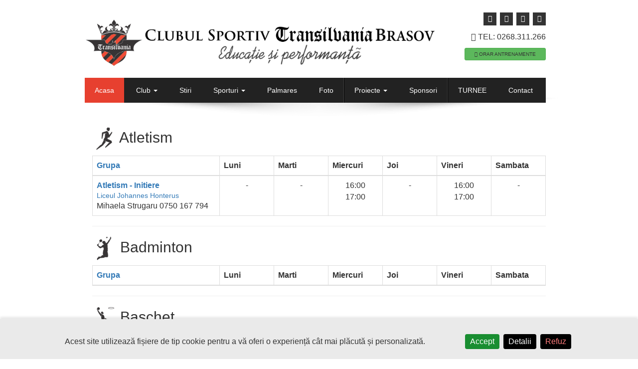

--- FILE ---
content_type: text/html; charset=UTF-8
request_url: http://www.cstbv.ro/program/
body_size: 6832
content:
<div id="gdpr" style="position:fixed; z-index:999999; bottom:0; left:0; right:0; padding:20px; background:#EAEAEA; box-shadow: 0px -4px 5px rgba(0,0,0,.1); font-size:13px; color:#000 !important;"><div id="gdpr-terms" style="max-height:70vh; overflow:auto; background:#FFF;"></div><table border="0" width="100%" style="max-width:1020px; margin:10px auto 0 auto; "><tr><td>Acest site utilizează fișiere de tip cookie pentru a vă oferi o experiență cât mai plăcută și personalizată.</td><td nowrap width="10%"><button style="background:#198e31; color:#FFF; border:none; padding:6px 10px; margin:0 4px; border-radius:4px;" onclick="var d = new Date(); d.setTime(d.getTime() + 7776000000); document.cookie = 'gdpr-accept=yes;expires='+d.toUTCString()+';path=/'; document.getElementById('gdpr').remove();">Accept</button><button style="background:#000; color:#FFF; border:none; padding:6px 10px; margin:0 4px; border-radius:4px;" onclick="fetch('/gdpr-terms').then((response) => response.text()).then((html) => { document.getElementById('gdpr-terms').innerHTML = html; });">Detalii</button><button style="background:#000; color:#ff7c7c; border:none; padding:6px 10px; margin:0 4px; border-radius:4px;" onclick="javascript:(function(){document.cookie.split(';').forEach(function(c) { document.cookie = c.replace(/^ +/, '').replace(/=.*/, '=;expires=' + new Date().toUTCString() + ';path=/'); }); })(); window.location.replace('https://www.cstbv.ro/gdpr-blocked');">Refuz</button></td></tr></table></div><!DOCTYPE html>
<html lang="en">
<head>
	<meta charset="utf-8">
	<title> copii Brasov | Clubul Transilvania</title>
	<meta name="viewport" content="width=device-width, initial-scale=1.0">
	<meta name="description" content=" copii Brasov | Clubul Transilvania">
	<meta name="author" content="MediaMind WDS">
	<link href="https://www.cstbv.ro/template/css/bootstrap.css" rel="stylesheet">
	<link href="https://www.cstbv.ro/template/css/bootstrap-responsive.css" rel="stylesheet">
	<link href="https://www.cstbv.ro/template/css/style.css?v=2022" rel="stylesheet">
	<link href="https://www.cstbv.ro/template/css/camera.css" rel="stylesheet">
	<link href="https://www.cstbv.ro/template/css/icons.css" rel="stylesheet">
	<link href="https://www.cstbv.ro/template/css/prettyPhoto.css" rel="stylesheet">
	<link href="https://www.cstbv.ro/template/css/skin.css?v=2022" rel="stylesheet">
	<link href="https://www.cstbv.ro/template/css/project.css" rel="stylesheet">
	<!-- HTML5 shim, for IE6-8 support of HTML5 elements -->
	<!--[if lt IE 9]>
		  <script src="https://www.cstbv.ro/template/js/html5shiv.js"></script>
		<![endif]-->
	<!-- Fav and touch icons -->
	<link rel="apple-touch-icon" sizes="57x57" href="https://www.cstbv.ro/template/ico/apple-icon-57x57.png">
	<link rel="apple-touch-icon" sizes="60x60" href="https://www.cstbv.ro/template/ico/apple-icon-60x60.png">
	<link rel="apple-touch-icon" sizes="72x72" href="https://www.cstbv.ro/template/ico/apple-icon-72x72.png">
	<link rel="apple-touch-icon" sizes="76x76" href="https://www.cstbv.ro/template/ico/apple-icon-76x76.png">
	<link rel="apple-touch-icon" sizes="114x114" href="https://www.cstbv.ro/template/ico/apple-icon-114x114.png">
	<link rel="apple-touch-icon" sizes="120x120" href="https://www.cstbv.ro/template/ico/apple-icon-120x120.png">
	<link rel="apple-touch-icon" sizes="144x144" href="https://www.cstbv.ro/template/ico/apple-icon-144x144.png">
	<link rel="apple-touch-icon" sizes="152x152" href="https://www.cstbv.ro/template/ico/apple-icon-152x152.png">
	<link rel="apple-touch-icon" sizes="180x180" href="https://www.cstbv.ro/template/ico/apple-icon-180x180.png">
	<link rel="icon" type="image/png" sizes="192x192"  href="https://www.cstbv.ro/template/ico/android-icon-192x192.png">
	<link rel="icon" type="image/png" sizes="32x32" href="https://www.cstbv.ro/template/ico/favicon-32x32.png">
	<link rel="icon" type="image/png" sizes="96x96" href="https://www.cstbv.ro/template/ico/favicon-96x96.png">
	<link rel="icon" type="image/png" sizes="16x16" href="https://www.cstbv.ro/template/ico/favicon-16x16.png">
	<meta name="msapplication-TileColor" content="#ffffff">
	<meta name="msapplication-TileImage" content="https://www.cstbv.ro/template/ico/ms-icon-144x144.png">
	<meta name="theme-color" content="#ffffff">
	<link rel="shortcut icon" href="https://www.cstbv.ro/template/ico/favicon.png">
</head>
<body>
		<div id="fb-root"></div>
	<script>(function(d, s, id) {
	  var js, fjs = d.getElementsByTagName(s)[0];
	  if (d.getElementById(id)) return;
	  js = d.createElement(s); js.id = id;
	  js.src = "//connect.facebook.net/ro_RO/sdk.js#xfbml=1&version=v2.6";
	  fjs.parentNode.insertBefore(js, fjs);
	}(document, 'script', 'facebook-jssdk'));</script>

	<div class="body">
		<header>
	<div class="container clearfix">
		<div class="row">
			<div class="col-md-12">
								<h1 class="brandlogo"><a href="https://www.cstbv.ro/"><img src="https://www.cstbv.ro/template/images/logo.png" alt="Clubul Sportiv Transilvania Brasov">Clubul Sportiv Transilvania Brasov</a></h1>
				<!--
				<a href="/userFiles/F230_CST.pdf" style="float:left; margin-top:20px;" target="_blank"><img src="/userFiles/F230_CST.jpg" height="120" alt=""></a>
				-->
				<div class="topinfo hidden-xs">
					
					<ul class="social-icons list-soc">
						<li><a href="https://www.facebook.com/ClubulSportivTransilvaniaBrasov" target="_blank"><i class="icon-facebook"></i></a></li>
						<li><a href="https://twitter.com/transilvania_bv" target="_blank"><i class="icon-twitter"></i></a></li>
						<li><a href="https://www.instagram.com/acstransilvania/?hl=ro" target="_blank"><i class="icon-instagram"></i></a></li>
						<li><a href="https://www.youtube.com/channel/UCXeXe1Llyi_CNXArIi17i2w" target="_blank"><i class="icon-youtube"></i></a></li>
					</ul>
					<div class="infophone">
						<i class="icon-phone"></i> Tel: 0268.311.266					</div>
					<div class="infoaddress">
						<!--<a href="https://www.cstbv.ro/inscriere/" class="btn btn-primary btn-xs"><i class="icon icon-edit"></i> FORMULAR INSCRIERE </a>-->
					</div>
					<div class="infoaddress">
						<div class="fivepics"></div>
						<a class="btn btn-success btn-xs text-primary" href="https://www.cstbv.ro/program/#"><i class="icon-table"></i> ORAR ANTRENAMENTE</a>
					</div>
				</div>
				<div class="clearfix"></div>
				<div class="row-nav navbar">
					<div class="navbar-inner">
						<ul id="nav" class="nav">
	<li class="active selected"><a href="https://www.cstbv.ro/">Acasa</a></li>

	<li class="dropdown"><a href="https://www.cstbv.ro/club/" class="dropdown-toggle" data-toggle="dropdown">Club <b class="caret"></b></a>
		<ul class="dropdown-menu js-activated">
			<li><a href="https://www.cstbv.ro/club/">Despre</a></li>
			<li><a href="https://www.cstbv.ro/inscriere/">Inscriere</a></li>
			<li><a href="https://www.cstbv.ro/antrenori/">Antrenori</a></li>
			<hr />
			<!--
			<li><a href="https://www.cstbv.ro/noutati/">Stiri</a></li>
			-->
			<li><a href="https://www.cstbv.ro/evenimente/">Evenimente</a></li>
			<li><a href="https://www.cstbv.ro/magazin/">Magazin promotionale</a></li>
			<li><a href="https://www.cstbv.ro/regulament/">Regulament</a></li>
			<li><a href="https://www.cstbv.ro/galerie/">Galerie foto</a></li>
		</ul>
	</li>

	<li><a href="https://www.cstbv.ro/noutati/">Stiri</a></li>

	<li class="dropdown menu-large">
		<a href="#" class="dropdown-toggle" data-toggle="dropdown">Sporturi <b class="caret"></b></a>
		<ul class="dropdown-menu megamenu row">
					<li class="col-sm-4">
				<a href="https://www.cstbv.ro/club-sportiv/Atletism/">
					<img class="img-rounded pull-left" src="https://www.cstbv.ro/userFiles/Sporturi/Atletism.png">
					<h1>Atletism</h1>
										<small>Atletism copii si seniori</small>
					<small>1 grupe, 1 antrenori</small>
									</a>
			</li>
					<li class="col-sm-4">
				<a href="https://www.cstbv.ro/club-sportiv/Badminton/">
					<img class="img-rounded pull-left" src="https://www.cstbv.ro/userFiles/Sporturi/Badminton.png">
					<h1>Badminton</h1>
										<small>Badminton</small>
									</a>
			</li>
					<li class="col-sm-4">
				<a href="https://www.cstbv.ro/club-sportiv/Baschet/">
					<img class="img-rounded pull-left" src="https://www.cstbv.ro/userFiles/Sporturi/Baschet.png">
					<h1>Baschet</h1>
										<small>Baschet copii, copii si seniori</small>
					<small>5 grupe, 4 antrenori</small>
									</a>
			</li>
					<li class="col-sm-4">
				<a href="https://www.cstbv.ro/club-sportiv/Bob_sanie/">
					<img class="img-rounded pull-left" src="https://www.cstbv.ro/userFiles/Sporturi/Bob_sanie.png">
					<h1>Bob sanie</h1>
										<small>Bob sanie</small>
									</a>
			</li>
					<li class="col-sm-4">
				<a href="https://www.cstbv.ro/club-sportiv/Dans_sportiv/">
					<img class="img-rounded pull-left" src="https://www.cstbv.ro/userFiles/Sporturi/Dans_sportiv.png">
					<h1>Dans sportiv</h1>
										<small>Dans sportiv</small>
									</a>
			</li>
					<li class="col-sm-4">
				<a href="https://www.cstbv.ro/club-sportiv/Fotbal/">
					<img class="img-rounded pull-left" src="https://www.cstbv.ro/userFiles/Sporturi/Fotbal.png">
					<h1>Fotbal</h1>
										<small>Fotbal copii</small>
					<small>2 grupe, 3 antrenori</small>
									</a>
			</li>
					<li class="col-sm-4">
				<a href="https://www.cstbv.ro/club-sportiv/Gimnastica_artistica/">
					<img class="img-rounded pull-left" src="https://www.cstbv.ro/userFiles/Sporturi/Gimnastica_artistica.png">
					<h1>Gimnastica artistica</h1>
										<small>Gimnastica artistica copii</small>
					<small>4 grupe, 2 antrenori</small>
									</a>
			</li>
					<li class="col-sm-4">
				<a href="https://www.cstbv.ro/club-sportiv/Gimnastica_ritmica/">
					<img class="img-rounded pull-left" src="https://www.cstbv.ro/userFiles/Sporturi/Gimnastica_ritmica.png">
					<h1>Gimnastica ritmica</h1>
										<small>Gimnastica ritmica copii</small>
					<small>2 grupe, 1 antrenori</small>
									</a>
			</li>
					<li class="col-sm-4">
				<a href="https://www.cstbv.ro/club-sportiv/Handbal/">
					<img class="img-rounded pull-left" src="https://www.cstbv.ro/userFiles/Sporturi/Handbal.png">
					<h1>Handbal</h1>
										<small>Handbal copii</small>
					<small>6 grupe, 4 antrenori</small>
									</a>
			</li>
					<li class="col-sm-4">
				<a href="https://www.cstbv.ro/club-sportiv/Lupte/">
					<img class="img-rounded pull-left" src="https://www.cstbv.ro/userFiles/Sporturi/Lupte.png">
					<h1>Lupte</h1>
										<small>Lupte</small>
									</a>
			</li>
					<li class="col-sm-4">
				<a href="https://www.cstbv.ro/club-sportiv/Natatie/">
					<img class="img-rounded pull-left" src="https://www.cstbv.ro/userFiles/Sporturi/Natatie.png">
					<h1>Natatie</h1>
										<small>Natatie copii</small>
					<small>1 grupe, 1 antrenori</small>
									</a>
			</li>
					<li class="col-sm-4">
				<a href="https://www.cstbv.ro/club-sportiv/Patinaj/">
					<img class="img-rounded pull-left" src="https://www.cstbv.ro/userFiles/Sporturi/Patinaj.png">
					<h1>Patinaj</h1>
										<small>Patinaj</small>
									</a>
			</li>
					<li class="col-sm-4">
				<a href="https://www.cstbv.ro/club-sportiv/Rugby/">
					<img class="img-rounded pull-left" src="https://www.cstbv.ro/userFiles/Sporturi/Rugby.png">
					<h1>Rugby</h1>
										<small>Rugby</small>
									</a>
			</li>
					<li class="col-sm-4">
				<a href="https://www.cstbv.ro/club-sportiv/Schi_alpin/">
					<img class="img-rounded pull-left" src="https://www.cstbv.ro/userFiles/Sporturi/Schi_alpin.png">
					<h1>Schi alpin</h1>
										<small>Schi alpin copii</small>
					<small>1 grupe, 1 antrenori</small>
									</a>
			</li>
					<li class="col-sm-4">
				<a href="https://www.cstbv.ro/club-sportiv/Scrabble/">
					<img class="img-rounded pull-left" src="https://www.cstbv.ro/userFiles/Sporturi/Scrabble.png">
					<h1>Scrabble</h1>
										<small>Scrabble</small>
									</a>
			</li>
					<li class="col-sm-4">
				<a href="https://www.cstbv.ro/club-sportiv/Snooker/">
					<img class="img-rounded pull-left" src="https://www.cstbv.ro/userFiles/Sporturi/Snooker.png">
					<h1>Snooker</h1>
										<small>Snooker</small>
									</a>
			</li>
					<li class="col-sm-4">
				<a href="https://www.cstbv.ro/club-sportiv/Volei/">
					<img class="img-rounded pull-left" src="https://www.cstbv.ro/userFiles/Sporturi/Volei.png">
					<h1>Volei</h1>
										<small>Volei copii</small>
					<small>6 grupe, 4 antrenori</small>
									</a>
			</li>
				</ul>
	</li>
	<!--
	<li class="dropdown"><a href="https://www.cstbv.ro/club/" class="dropdown-toggle" data-toggle="dropdown">Performanta <b class="caret"></b></a>
		<ul class="dropdown-menu js-activated">
					</ul>
	</li>
	-->
	<li><a href="https://www.cstbv.ro/palmares/">Palmares</a></li>
	<li><a href="https://www.cstbv.ro/galerie/">Foto</a></li>
	<li class="divider-vertical"></li>
	<!--
	<li><a href="https://www.cstbv.ro/antrenori/">Antrenori</a></li>
	-->
	<!--
	<li><a href="https://www.cstbv.ro/proiecte/">Proiecte</a></li>
	-->
	<li class="dropdown"><a href="https://www.cstbv.ro/club/" class="dropdown-toggle" data-toggle="dropdown">Proiecte <b class="caret"></b></a>
		<ul class="dropdown-menu js-activated">
						<li><a href="/proiect/cupa_sportului_Școlar_transilvania_20222023/">Cupa Sportului Școlar TRANSILVANIA 2022-2023</a></li>
						<li><a href="/proiect/proiectul_hercules/">Proiectul Hercules</a></li>
						<li><a href="/proiect/turneul_internațional_de_handbal_juniori/">Turneul Internațional de Handbal Juniori</a></li>
						<li><a href="/proiect/cupa_sportului_Școlar_transilvania_20212022/">Cupa Sportului Școlar TRANSILVANIA 2021-2022</a></li>
						<li><a href="/proiect/turneul_national_de_minihandbal/">Turneul National de MINIHANDBAL</a></li>
						<li><a href="/proiect/turneul_național_de_handbal_mixt_amatori/">Turneul Național de Handbal Mixt Amatori</a></li>
						<li><a href="/proiect/sport_dupa_scoala/">Sport dupa scoala</a></li>
						<li><a href="/proiect/stop_violentei_in_scoli/">STOP violentei in scoli !</a></li>
						<li><a href="/proiect/transilvania_training_day/">Transilvania Training Day</a></li>
					</ul>
	</li>
	<li><a href="https://www.cstbv.ro/sponsori/">Sponsori</a></li>
	<li class="divider-vertical"></li>
	<li><a href="https://www.cstbv.ro/turnee/">TURNEE</a></li>
	<li><a href="https://www.cstbv.ro/contact/">Contact</a></li>
</ul>
					</div>
				</div>
			</div>
		</div>
	</div>
</header>
<div class="text-center">
	<img src="https://www.cstbv.ro/template/images/sha.png" class="slidershadow" alt="">
</div>
		<div class="container">
				<a name="Atletism"></a>
	<h2><img src="https://www.cstbv.ro/userFiles/Sporturi/Atletism.png" height="48" alt="Atletism"> <a href="https://www.cstbv.ro/club-sportiv/Atletism/">Atletism</a></h2>
	<table class="table table-bordered table-hover text-center antrenamente">
		<thead>
			<tr>
				<th class="text-primary text-left">Grupa</th>
				<th width="12%"><b class="visible-xs">Lu</b><b class="hidden-xs">Luni</b></th>
				<th width="12%"><b class="visible-xs">Ma</b><b class="hidden-xs">Marti</b></th>
				<th width="12%"><b class="visible-xs">Mi</b><b class="hidden-xs">Miercuri</b></th>
				<th width="12%"><b class="visible-xs">Jo</b><b class="hidden-xs">Joi</b></th>
				<th width="12%"><b class="visible-xs">Vi</b><b class="hidden-xs">Vineri</b></th>
				<th width="12%"><b class="visible-xs">Sa</b><b class="hidden-xs">Sambata</b></th>
			</tr>
		</thead>
		<tbody>
						<tr>
				<td class="text-primary text-left">
					<b>Atletism - Initiere</b>
					<br>
					<small>Liceul Johannes Honterus</small>
										<div style="color:#333;">Mihaela Strugaru 0750 167 794</div>
									</td>
								<td>-</td>				<td>-</td>					<td>16:00<span> - </span>17:00</td>
													<td>-</td>					<td>16:00<span> - </span>17:00</td>
													<td>-</td>			</tr>
					</tbody>
	</table>
	<hr />
	<a name="Badminton"></a>
	<h2><img src="https://www.cstbv.ro/userFiles/Sporturi/Badminton.png" height="48" alt="Badminton"> <a href="https://www.cstbv.ro/club-sportiv/Badminton/">Badminton</a></h2>
	<table class="table table-bordered table-hover text-center antrenamente">
		<thead>
			<tr>
				<th class="text-primary text-left">Grupa</th>
				<th width="12%"><b class="visible-xs">Lu</b><b class="hidden-xs">Luni</b></th>
				<th width="12%"><b class="visible-xs">Ma</b><b class="hidden-xs">Marti</b></th>
				<th width="12%"><b class="visible-xs">Mi</b><b class="hidden-xs">Miercuri</b></th>
				<th width="12%"><b class="visible-xs">Jo</b><b class="hidden-xs">Joi</b></th>
				<th width="12%"><b class="visible-xs">Vi</b><b class="hidden-xs">Vineri</b></th>
				<th width="12%"><b class="visible-xs">Sa</b><b class="hidden-xs">Sambata</b></th>
			</tr>
		</thead>
		<tbody>
					</tbody>
	</table>
	<hr />
	<a name="Baschet"></a>
	<h2><img src="https://www.cstbv.ro/userFiles/Sporturi/Baschet.png" height="48" alt="Baschet"> <a href="https://www.cstbv.ro/club-sportiv/Baschet/">Baschet</a></h2>
	<table class="table table-bordered table-hover text-center antrenamente">
		<thead>
			<tr>
				<th class="text-primary text-left">Grupa</th>
				<th width="12%"><b class="visible-xs">Lu</b><b class="hidden-xs">Luni</b></th>
				<th width="12%"><b class="visible-xs">Ma</b><b class="hidden-xs">Marti</b></th>
				<th width="12%"><b class="visible-xs">Mi</b><b class="hidden-xs">Miercuri</b></th>
				<th width="12%"><b class="visible-xs">Jo</b><b class="hidden-xs">Joi</b></th>
				<th width="12%"><b class="visible-xs">Vi</b><b class="hidden-xs">Vineri</b></th>
				<th width="12%"><b class="visible-xs">Sa</b><b class="hidden-xs">Sambata</b></th>
			</tr>
		</thead>
		<tbody>
						<tr>
				<td class="text-primary text-left">
					<b>Baschet - Școala 11, grupa A</b>
					<br>
					<small>Scoala Gimnaziala Nr.11 Brasov</small>
										<div style="color:#333;">Răzvan Ghiță 0722 915 560</div>
									</td>
									<td>16:00<span> - </span>17:00</td>
													<td>-</td>					<td>16:00<span> - </span>17:00</td>
													<td>-</td>				<td>-</td>				<td>-</td>			</tr>
						<tr>
				<td class="text-primary text-left">
					<b>Baschet - Școala 11, grupa B</b>
					<br>
					<small>Scoala Gimnaziala Nr.11 Brasov</small>
										<div style="color:#333;"> </div>
									</td>
									<td>17:00<span> - </span>18:00</td>
													<td>-</td>					<td>17:00<span> - </span>18:00</td>
													<td>-</td>				<td>-</td>				<td>-</td>			</tr>
						<tr>
				<td class="text-primary text-left">
					<b>Baschet - Școala 13</b>
					<br>
					<small>Scoala Generala Nr.13 Brasov</small>
										<div style="color:#333;">Horia Cenușă 0743 140 362</div>
									</td>
								<td>-</td>					<td>18:00<span> - </span>19:00</td>
													<td>-</td>					<td>18:00<span> - </span>19:00</td>
													<td>-</td>				<td>-</td>			</tr>
						<tr>
				<td class="text-primary text-left">
					<b>Baschet - Școala 3, grupa mare</b>
					<br>
					<small>Scoala Gimnaziala Nr.3 </small>
										<div style="color:#333;">Mădălina Epure 0720 549889</div>
									</td>
								<td>-</td>					<td>18:00<span> - </span>19:00</td>
													<td>-</td>					<td>18:00<span> - </span>19:00</td>
													<td>-</td>				<td>-</td>			</tr>
						<tr>
				<td class="text-primary text-left">
					<b>Baschet - Școala 3, grupa mică</b>
					<br>
					<small>Scoala Gimnaziala Nr.3 </small>
										<div style="color:#333;">Mădălina Epure 0720 549889</div>
									</td>
								<td>-</td>					<td>17:00<span> - </span>18:00</td>
													<td>-</td>					<td>17:00<span> - </span>18:00</td>
													<td>-</td>				<td>-</td>			</tr>
					</tbody>
	</table>
	<hr />
	<a name="Bob_sanie"></a>
	<h2><img src="https://www.cstbv.ro/userFiles/Sporturi/Bob_sanie.png" height="48" alt="Bob sanie"> <a href="https://www.cstbv.ro/club-sportiv/Bob_sanie/">Bob sanie</a></h2>
	<table class="table table-bordered table-hover text-center antrenamente">
		<thead>
			<tr>
				<th class="text-primary text-left">Grupa</th>
				<th width="12%"><b class="visible-xs">Lu</b><b class="hidden-xs">Luni</b></th>
				<th width="12%"><b class="visible-xs">Ma</b><b class="hidden-xs">Marti</b></th>
				<th width="12%"><b class="visible-xs">Mi</b><b class="hidden-xs">Miercuri</b></th>
				<th width="12%"><b class="visible-xs">Jo</b><b class="hidden-xs">Joi</b></th>
				<th width="12%"><b class="visible-xs">Vi</b><b class="hidden-xs">Vineri</b></th>
				<th width="12%"><b class="visible-xs">Sa</b><b class="hidden-xs">Sambata</b></th>
			</tr>
		</thead>
		<tbody>
					</tbody>
	</table>
	<hr />
	<a name="Dans_sportiv"></a>
	<h2><img src="https://www.cstbv.ro/userFiles/Sporturi/Dans_sportiv.png" height="48" alt="Dans sportiv"> <a href="https://www.cstbv.ro/club-sportiv/Dans_sportiv/">Dans sportiv</a></h2>
	<table class="table table-bordered table-hover text-center antrenamente">
		<thead>
			<tr>
				<th class="text-primary text-left">Grupa</th>
				<th width="12%"><b class="visible-xs">Lu</b><b class="hidden-xs">Luni</b></th>
				<th width="12%"><b class="visible-xs">Ma</b><b class="hidden-xs">Marti</b></th>
				<th width="12%"><b class="visible-xs">Mi</b><b class="hidden-xs">Miercuri</b></th>
				<th width="12%"><b class="visible-xs">Jo</b><b class="hidden-xs">Joi</b></th>
				<th width="12%"><b class="visible-xs">Vi</b><b class="hidden-xs">Vineri</b></th>
				<th width="12%"><b class="visible-xs">Sa</b><b class="hidden-xs">Sambata</b></th>
			</tr>
		</thead>
		<tbody>
					</tbody>
	</table>
	<hr />
	<a name="Fotbal"></a>
	<h2><img src="https://www.cstbv.ro/userFiles/Sporturi/Fotbal.png" height="48" alt="Fotbal"> <a href="https://www.cstbv.ro/club-sportiv/Fotbal/">Fotbal</a></h2>
	<table class="table table-bordered table-hover text-center antrenamente">
		<thead>
			<tr>
				<th class="text-primary text-left">Grupa</th>
				<th width="12%"><b class="visible-xs">Lu</b><b class="hidden-xs">Luni</b></th>
				<th width="12%"><b class="visible-xs">Ma</b><b class="hidden-xs">Marti</b></th>
				<th width="12%"><b class="visible-xs">Mi</b><b class="hidden-xs">Miercuri</b></th>
				<th width="12%"><b class="visible-xs">Jo</b><b class="hidden-xs">Joi</b></th>
				<th width="12%"><b class="visible-xs">Vi</b><b class="hidden-xs">Vineri</b></th>
				<th width="12%"><b class="visible-xs">Sa</b><b class="hidden-xs">Sambata</b></th>
			</tr>
		</thead>
		<tbody>
						<tr>
				<td class="text-primary text-left">
					<b>Fotbal - Grupa mica - Initiere</b>
					<br>
					<small>Liceul Johannes Honterus</small>
										<div style="color:#333;">Marius Sabau 0747 156 609</div>
									</td>
								<td>-</td>					<td>15:30<span> - </span>16:30</td>
													<td>-</td>					<td>15:30<span> - </span>16:30</td>
													<td>-</td>				<td>-</td>			</tr>
						<tr>
				<td class="text-primary text-left">
					<b>Fotbal - Initiere</b>
					<br>
					<small>Balon Fotbal METROM</small>
										<div style="color:#333;"> </div>
										<div style="color:#333;"> </div>
									</td>
								<td>-</td>				<td>-</td>					<td>17:00<span> - </span>18:00</td>
													<td>-</td>					<td>16:00<span> - </span>17:00</td>
													<td>-</td>			</tr>
					</tbody>
	</table>
	<hr />
	<a name="Gimnastica_artistica"></a>
	<h2><img src="https://www.cstbv.ro/userFiles/Sporturi/Gimnastica_artistica.png" height="48" alt="Gimnastica artistica"> <a href="https://www.cstbv.ro/club-sportiv/Gimnastica_artistica/">Gimnastica artistica</a></h2>
	<table class="table table-bordered table-hover text-center antrenamente">
		<thead>
			<tr>
				<th class="text-primary text-left">Grupa</th>
				<th width="12%"><b class="visible-xs">Lu</b><b class="hidden-xs">Luni</b></th>
				<th width="12%"><b class="visible-xs">Ma</b><b class="hidden-xs">Marti</b></th>
				<th width="12%"><b class="visible-xs">Mi</b><b class="hidden-xs">Miercuri</b></th>
				<th width="12%"><b class="visible-xs">Jo</b><b class="hidden-xs">Joi</b></th>
				<th width="12%"><b class="visible-xs">Vi</b><b class="hidden-xs">Vineri</b></th>
				<th width="12%"><b class="visible-xs">Sa</b><b class="hidden-xs">Sambata</b></th>
			</tr>
		</thead>
		<tbody>
						<tr>
				<td class="text-primary text-left">
					<b>Gimnastica artistica - Initiere - Sc.3</b>
					<br>
					<small>Scoala Gimnaziala Nr.3 </small>
										<div style="color:#333;"> </div>
									</td>
								<td>-</td>					<td>16:00<span> - </span>17:00</td>
													<td>-</td>					<td>16:00<span> - </span>17:00</td>
													<td>-</td>				<td>-</td>			</tr>
						<tr>
				<td class="text-primary text-left">
					<b>Gimnastica artistica - Initiere Sc.15 A</b>
					<br>
					<small>Scoala Gimnaziala Nr.15 Brasov</small>
										<div style="color:#333;">Laura Osolos 0755 857 927</div>
									</td>
									<td>16:00<span> - </span>17:00</td>
													<td>-</td>					<td>16:00<span> - </span>17:00</td>
													<td>-</td>				<td>-</td>				<td>-</td>			</tr>
						<tr>
				<td class="text-primary text-left">
					<b>Gimnastica artistica - Initiere Sc.15 B</b>
					<br>
					<small>Scoala Gimnaziala Nr.15 Brasov</small>
										<div style="color:#333;">Laura Osolos 0755 857 927</div>
									</td>
									<td>17:00<span> - </span>18:00</td>
													<td>-</td>					<td>17:00<span> - </span>18:00</td>
													<td>-</td>				<td>-</td>				<td>-</td>			</tr>
						<tr>
				<td class="text-primary text-left">
					<b>Gimnastica artistica - Initiere Sc.9 </b>
					<br>
					<small>Scoala Gimnaziala Nr.9 Brasov</small>
										<div style="color:#333;">Laura Osolos 0755 857 927</div>
									</td>
								<td>-</td>					<td>15:00<span> - </span>16:00</td>
													<td>-</td>					<td>15:00<span> - </span>16:00</td>
													<td>-</td>				<td>-</td>			</tr>
					</tbody>
	</table>
	<hr />
	<a name="Gimnastica_ritmica"></a>
	<h2><img src="https://www.cstbv.ro/userFiles/Sporturi/Gimnastica_ritmica.png" height="48" alt="Gimnastica ritmica"> <a href="https://www.cstbv.ro/club-sportiv/Gimnastica_ritmica/">Gimnastica ritmica</a></h2>
	<table class="table table-bordered table-hover text-center antrenamente">
		<thead>
			<tr>
				<th class="text-primary text-left">Grupa</th>
				<th width="12%"><b class="visible-xs">Lu</b><b class="hidden-xs">Luni</b></th>
				<th width="12%"><b class="visible-xs">Ma</b><b class="hidden-xs">Marti</b></th>
				<th width="12%"><b class="visible-xs">Mi</b><b class="hidden-xs">Miercuri</b></th>
				<th width="12%"><b class="visible-xs">Jo</b><b class="hidden-xs">Joi</b></th>
				<th width="12%"><b class="visible-xs">Vi</b><b class="hidden-xs">Vineri</b></th>
				<th width="12%"><b class="visible-xs">Sa</b><b class="hidden-xs">Sambata</b></th>
			</tr>
		</thead>
		<tbody>
						<tr>
				<td class="text-primary text-left">
					<b>Gimnastica ritmica - Sc.13</b>
					<br>
					<small>Scoala Generala Nr.13 Brasov</small>
										<div style="color:#333;">Iolanda Porr 0741 238 224</div>
									</td>
								<td>-</td>					<td>17:00<span> - </span>18:00</td>
													<td>-</td>					<td>17:00<span> - </span>18:00</td>
													<td>-</td>				<td>-</td>			</tr>
						<tr>
				<td class="text-primary text-left">
					<b>Gimnastica ritmica - Sc.31</b>
					<br>
					<small>Școala Gimnaziala Nr.31 Brasov</small>
										<div style="color:#333;">Iolanda Porr 0741 238 224</div>
									</td>
									<td>17:00<span> - </span>18:00</td>
													<td>-</td>					<td>17:00<span> - </span>18:00</td>
													<td>-</td>				<td>-</td>				<td>-</td>			</tr>
					</tbody>
	</table>
	<hr />
	<a name="Handbal"></a>
	<h2><img src="https://www.cstbv.ro/userFiles/Sporturi/Handbal.png" height="48" alt="Handbal"> <a href="https://www.cstbv.ro/club-sportiv/Handbal/">Handbal</a></h2>
	<table class="table table-bordered table-hover text-center antrenamente">
		<thead>
			<tr>
				<th class="text-primary text-left">Grupa</th>
				<th width="12%"><b class="visible-xs">Lu</b><b class="hidden-xs">Luni</b></th>
				<th width="12%"><b class="visible-xs">Ma</b><b class="hidden-xs">Marti</b></th>
				<th width="12%"><b class="visible-xs">Mi</b><b class="hidden-xs">Miercuri</b></th>
				<th width="12%"><b class="visible-xs">Jo</b><b class="hidden-xs">Joi</b></th>
				<th width="12%"><b class="visible-xs">Vi</b><b class="hidden-xs">Vineri</b></th>
				<th width="12%"><b class="visible-xs">Sa</b><b class="hidden-xs">Sambata</b></th>
			</tr>
		</thead>
		<tbody>
						<tr>
				<td class="text-primary text-left">
					<b>Handbal - Initiere, grupa S1</b>
					<br>
					<small>Scoala Gimnaziala Nr.11 Brasov</small>
										<div style="color:#333;">Evelin Kicsi 0740 292 033</div>
										<div style="color:#333;">Alexandra Saucă 0747 417 153</div>
									</td>
									<td>17:00<span> - </span>18:00</td>
													<td>-</td>					<td>17:00<span> - </span>18:00</td>
													<td>-</td>				<td>-</td>				<td>-</td>			</tr>
						<tr>
				<td class="text-primary text-left">
					<b>Handbal - Initiere, grupa S2</b>
					<br>
					<small>Scoala Gimnaziala Nr.11 Brasov</small>
										<div style="color:#333;">Alexandra Saucă 0747 417 153</div>
									</td>
									<td>18:00<span> - </span>19:00</td>
													<td>-</td>					<td>18:00<span> - </span>19:00</td>
													<td>-</td>				<td>-</td>				<td>-</td>			</tr>
						<tr>
				<td class="text-primary text-left">
					<b>Handbal băieți - initiere, grupa Nițeanu 1</b>
					<br>
					<small>Scoala Gimnaziala Nr.11 Brasov</small>
										<div style="color:#333;">Iulian Niteanu 0728 169 305</div>
									</td>
								<td>-</td>					<td>16:00<span> - </span>17:00</td>
													<td>-</td>				<td>-</td>					<td>16:00<span> - </span>17:00</td>
													<td>-</td>			</tr>
						<tr>
				<td class="text-primary text-left">
					<b>Handbal băieți - initiere, grupa Nițeanu 2</b>
					<br>
					<small>Scoala Gimnaziala Nr.11 Brasov</small>
										<div style="color:#333;">Iulian Niteanu 0728 169 305</div>
									</td>
								<td>-</td>					<td>17:00<span> - </span>18:00</td>
													<td>-</td>				<td>-</td>					<td>17:00<span> - </span>18:00</td>
													<td>-</td>			</tr>
						<tr>
				<td class="text-primary text-left">
					<b>Handbal fete - Initiere, grupa B1</b>
					<br>
					<small>Scoala Gimnaziala Nr.11 Brasov</small>
										<div style="color:#333;">Alexandra Baltat 0724 233 699</div>
									</td>
								<td>-</td>					<td>16:00<span> - </span>17:00</td>
													<td>-</td>				<td>-</td>					<td>16:00<span> - </span>17:00</td>
													<td>-</td>			</tr>
						<tr>
				<td class="text-primary text-left">
					<b>Handbal fete - Initiere, grupa B2</b>
					<br>
					<small>Scoala Gimnaziala Nr.11 Brasov</small>
										<div style="color:#333;">Alexandra Baltat 0724 233 699</div>
									</td>
								<td>-</td>					<td>17:00<span> - </span>18:00</td>
													<td>-</td>				<td>-</td>					<td>17:00<span> - </span>18:00</td>
													<td>-</td>			</tr>
					</tbody>
	</table>
	<hr />
	<a name="Lupte"></a>
	<h2><img src="https://www.cstbv.ro/userFiles/Sporturi/Lupte.png" height="48" alt="Lupte"> <a href="https://www.cstbv.ro/club-sportiv/Lupte/">Lupte</a></h2>
	<table class="table table-bordered table-hover text-center antrenamente">
		<thead>
			<tr>
				<th class="text-primary text-left">Grupa</th>
				<th width="12%"><b class="visible-xs">Lu</b><b class="hidden-xs">Luni</b></th>
				<th width="12%"><b class="visible-xs">Ma</b><b class="hidden-xs">Marti</b></th>
				<th width="12%"><b class="visible-xs">Mi</b><b class="hidden-xs">Miercuri</b></th>
				<th width="12%"><b class="visible-xs">Jo</b><b class="hidden-xs">Joi</b></th>
				<th width="12%"><b class="visible-xs">Vi</b><b class="hidden-xs">Vineri</b></th>
				<th width="12%"><b class="visible-xs">Sa</b><b class="hidden-xs">Sambata</b></th>
			</tr>
		</thead>
		<tbody>
					</tbody>
	</table>
	<hr />
	<a name="Natatie"></a>
	<h2><img src="https://www.cstbv.ro/userFiles/Sporturi/Natatie.png" height="48" alt="Natatie"> <a href="https://www.cstbv.ro/club-sportiv/Natatie/">Natatie</a></h2>
	<table class="table table-bordered table-hover text-center antrenamente">
		<thead>
			<tr>
				<th class="text-primary text-left">Grupa</th>
				<th width="12%"><b class="visible-xs">Lu</b><b class="hidden-xs">Luni</b></th>
				<th width="12%"><b class="visible-xs">Ma</b><b class="hidden-xs">Marti</b></th>
				<th width="12%"><b class="visible-xs">Mi</b><b class="hidden-xs">Miercuri</b></th>
				<th width="12%"><b class="visible-xs">Jo</b><b class="hidden-xs">Joi</b></th>
				<th width="12%"><b class="visible-xs">Vi</b><b class="hidden-xs">Vineri</b></th>
				<th width="12%"><b class="visible-xs">Sa</b><b class="hidden-xs">Sambata</b></th>
			</tr>
		</thead>
		<tbody>
						<tr>
				<td class="text-primary text-left">
					<b>Natatie - initiere</b>
					<br>
					<small>Bazinul Olimpic Brasov</small>
										<div style="color:#333;"> </div>
									</td>
								<td>-</td>					<td>16:00<span> - </span>17:00</td>
													<td>-</td>					<td>16:00<span> - </span>17:00</td>
													<td>-</td>				<td>-</td>			</tr>
					</tbody>
	</table>
	<hr />
	<a name="Patinaj"></a>
	<h2><img src="https://www.cstbv.ro/userFiles/Sporturi/Patinaj.png" height="48" alt="Patinaj"> <a href="https://www.cstbv.ro/club-sportiv/Patinaj/">Patinaj</a></h2>
	<table class="table table-bordered table-hover text-center antrenamente">
		<thead>
			<tr>
				<th class="text-primary text-left">Grupa</th>
				<th width="12%"><b class="visible-xs">Lu</b><b class="hidden-xs">Luni</b></th>
				<th width="12%"><b class="visible-xs">Ma</b><b class="hidden-xs">Marti</b></th>
				<th width="12%"><b class="visible-xs">Mi</b><b class="hidden-xs">Miercuri</b></th>
				<th width="12%"><b class="visible-xs">Jo</b><b class="hidden-xs">Joi</b></th>
				<th width="12%"><b class="visible-xs">Vi</b><b class="hidden-xs">Vineri</b></th>
				<th width="12%"><b class="visible-xs">Sa</b><b class="hidden-xs">Sambata</b></th>
			</tr>
		</thead>
		<tbody>
					</tbody>
	</table>
	<hr />
	<a name="Rugby"></a>
	<h2><img src="https://www.cstbv.ro/userFiles/Sporturi/Rugby.png" height="48" alt="Rugby"> <a href="https://www.cstbv.ro/club-sportiv/Rugby/">Rugby</a></h2>
	<table class="table table-bordered table-hover text-center antrenamente">
		<thead>
			<tr>
				<th class="text-primary text-left">Grupa</th>
				<th width="12%"><b class="visible-xs">Lu</b><b class="hidden-xs">Luni</b></th>
				<th width="12%"><b class="visible-xs">Ma</b><b class="hidden-xs">Marti</b></th>
				<th width="12%"><b class="visible-xs">Mi</b><b class="hidden-xs">Miercuri</b></th>
				<th width="12%"><b class="visible-xs">Jo</b><b class="hidden-xs">Joi</b></th>
				<th width="12%"><b class="visible-xs">Vi</b><b class="hidden-xs">Vineri</b></th>
				<th width="12%"><b class="visible-xs">Sa</b><b class="hidden-xs">Sambata</b></th>
			</tr>
		</thead>
		<tbody>
					</tbody>
	</table>
	<hr />
	<a name="Schi_alpin"></a>
	<h2><img src="https://www.cstbv.ro/userFiles/Sporturi/Schi_alpin.png" height="48" alt="Schi alpin"> <a href="https://www.cstbv.ro/club-sportiv/Schi_alpin/">Schi alpin</a></h2>
	<table class="table table-bordered table-hover text-center antrenamente">
		<thead>
			<tr>
				<th class="text-primary text-left">Grupa</th>
				<th width="12%"><b class="visible-xs">Lu</b><b class="hidden-xs">Luni</b></th>
				<th width="12%"><b class="visible-xs">Ma</b><b class="hidden-xs">Marti</b></th>
				<th width="12%"><b class="visible-xs">Mi</b><b class="hidden-xs">Miercuri</b></th>
				<th width="12%"><b class="visible-xs">Jo</b><b class="hidden-xs">Joi</b></th>
				<th width="12%"><b class="visible-xs">Vi</b><b class="hidden-xs">Vineri</b></th>
				<th width="12%"><b class="visible-xs">Sa</b><b class="hidden-xs">Sambata</b></th>
			</tr>
		</thead>
		<tbody>
						<tr>
				<td class="text-primary text-left">
					<b>Schi alpin copii</b>
					<br>
					<small>Poiana Brasov</small>
										<div style="color:#333;"> </div>
									</td>
								<td>-</td>				<td>-</td>				<td>-</td>				<td>-</td>				<td>-</td>					<td>09:00<span> - </span>16:00</td>
												</tr>
					</tbody>
	</table>
	<hr />
	<a name="Scrabble"></a>
	<h2><img src="https://www.cstbv.ro/userFiles/Sporturi/Scrabble.png" height="48" alt="Scrabble"> <a href="https://www.cstbv.ro/club-sportiv/Scrabble/">Scrabble</a></h2>
	<table class="table table-bordered table-hover text-center antrenamente">
		<thead>
			<tr>
				<th class="text-primary text-left">Grupa</th>
				<th width="12%"><b class="visible-xs">Lu</b><b class="hidden-xs">Luni</b></th>
				<th width="12%"><b class="visible-xs">Ma</b><b class="hidden-xs">Marti</b></th>
				<th width="12%"><b class="visible-xs">Mi</b><b class="hidden-xs">Miercuri</b></th>
				<th width="12%"><b class="visible-xs">Jo</b><b class="hidden-xs">Joi</b></th>
				<th width="12%"><b class="visible-xs">Vi</b><b class="hidden-xs">Vineri</b></th>
				<th width="12%"><b class="visible-xs">Sa</b><b class="hidden-xs">Sambata</b></th>
			</tr>
		</thead>
		<tbody>
					</tbody>
	</table>
	<hr />
	<a name="Snooker"></a>
	<h2><img src="https://www.cstbv.ro/userFiles/Sporturi/Snooker.png" height="48" alt="Snooker"> <a href="https://www.cstbv.ro/club-sportiv/Snooker/">Snooker</a></h2>
	<table class="table table-bordered table-hover text-center antrenamente">
		<thead>
			<tr>
				<th class="text-primary text-left">Grupa</th>
				<th width="12%"><b class="visible-xs">Lu</b><b class="hidden-xs">Luni</b></th>
				<th width="12%"><b class="visible-xs">Ma</b><b class="hidden-xs">Marti</b></th>
				<th width="12%"><b class="visible-xs">Mi</b><b class="hidden-xs">Miercuri</b></th>
				<th width="12%"><b class="visible-xs">Jo</b><b class="hidden-xs">Joi</b></th>
				<th width="12%"><b class="visible-xs">Vi</b><b class="hidden-xs">Vineri</b></th>
				<th width="12%"><b class="visible-xs">Sa</b><b class="hidden-xs">Sambata</b></th>
			</tr>
		</thead>
		<tbody>
					</tbody>
	</table>
	<hr />
	<a name="Volei"></a>
	<h2><img src="https://www.cstbv.ro/userFiles/Sporturi/Volei.png" height="48" alt="Volei"> <a href="https://www.cstbv.ro/club-sportiv/Volei/">Volei</a></h2>
	<table class="table table-bordered table-hover text-center antrenamente">
		<thead>
			<tr>
				<th class="text-primary text-left">Grupa</th>
				<th width="12%"><b class="visible-xs">Lu</b><b class="hidden-xs">Luni</b></th>
				<th width="12%"><b class="visible-xs">Ma</b><b class="hidden-xs">Marti</b></th>
				<th width="12%"><b class="visible-xs">Mi</b><b class="hidden-xs">Miercuri</b></th>
				<th width="12%"><b class="visible-xs">Jo</b><b class="hidden-xs">Joi</b></th>
				<th width="12%"><b class="visible-xs">Vi</b><b class="hidden-xs">Vineri</b></th>
				<th width="12%"><b class="visible-xs">Sa</b><b class="hidden-xs">Sambata</b></th>
			</tr>
		</thead>
		<tbody>
						<tr>
				<td class="text-primary text-left">
					<b>VOLEI</b>
					<br>
					<small>Liceul Johannes Honterus</small>
										<div style="color:#333;">Marius Sabau 0747 156 609</div>
									</td>
								<td>-</td>					<td>17:00<span> - </span>18:00</td>
													<td>-</td>					<td>17:00<span> - </span>18:00</td>
													<td>-</td>				<td>-</td>			</tr>
						<tr>
				<td class="text-primary text-left">
					<b>Volei - Initiere</b>
					<br>
					<small>Colina Universitatii Transilvania Brasov</small>
										<div style="color:#333;">Marius Sabau 0747 156 609</div>
										<div style="color:#333;"> </div>
										<div style="color:#333;">Alina Iacob 0786 859 738</div>
									</td>
								<td>-</td>					<td>19:30<span> - </span>21:00</td>
														<td>19:30<span> - </span>21:00</td>
													<td>-</td>					<td>19:30<span> - </span>21:00</td>
													<td>-</td>			</tr>
						<tr>
				<td class="text-primary text-left">
					<b>Volei - Initiere</b>
					<br>
					<small>Scoala Gimnaziala Nr.15 Brasov</small>
										<div style="color:#333;">Marius Sabau 0747 156 609</div>
										<div style="color:#333;"> </div>
										<div style="color:#333;">Alina Iacob 0786 859 738</div>
									</td>
									<td>16:00<span> - </span>17:00</td>
													<td>-</td>					<td>16:00<span> - </span>17:00</td>
													<td>-</td>				<td>-</td>				<td>-</td>			</tr>
						<tr>
				<td class="text-primary text-left">
					<b>Volei - Initiere</b>
					<br>
					<small>Școala Gimnaziala Nr.31 Brasov</small>
										<div style="color:#333;">Robert Vătafu 0757 082 970</div>
									</td>
									<td>18:00<span> - </span>19:00</td>
													<td>-</td>					<td>18:00<span> - </span>19:00</td>
													<td>-</td>				<td>-</td>				<td>-</td>			</tr>
						<tr>
				<td class="text-primary text-left">
					<b>Volei - Initiere, grupa V1</b>
					<br>
					<small>Scoala Gimnaziala Nr.1 Brasov</small>
										<div style="color:#333;">Robert Vătafu 0757 082 970</div>
									</td>
									<td>16:00<span> - </span>17:00</td>
													<td>-</td>					<td>16:00<span> - </span>17:00</td>
													<td>-</td>				<td>-</td>				<td>-</td>			</tr>
						<tr>
				<td class="text-primary text-left">
					<b>Volei - Școala 19</b>
					<br>
					<small>Scoala Generala Nr.19 Brasov</small>
										<div style="color:#333;">Alina Iacob 0786 859 738</div>
									</td>
								<td>-</td>					<td>18:00<span> - </span>19:00</td>
													<td>-</td>					<td>18:00<span> - </span>19:00</td>
													<td>-</td>				<td>-</td>			</tr>
					</tbody>
	</table>
	<hr />

		</div>
		<div class="footer footerdark">
	<div class="text-center wraptotop">
		<a class="totop"><i class="icon-chevron-up"></i></a>
	</div>
	<div class="container">
		<div class="row">
			<div class="col-md-4">
				<h1 class="title">Vremea in Brasov</h1>
				<hr>
				<div><a href="http://meteolive.ro/Vremea-in-Brasov.html">
									</a></div>
				<h1 class="title">Stiati ca...</h1>
				<hr>
				<div id="quotes">
										<div class="textItem">
						<b> Care este schiorul cel mai rapid din lume?<br />- in aprilie 1995, la Vars(in Franta), americanul Jeffrey Hamilton a atins viteza incredibila de 240 km/h. </b>
					</div>
										<div class="textItem">
						<b> … cel mai batran marcator la un meci al Campionatului Mondial a fost Roger Milla, jucatorul celor din Camerun, care in 1994 la 42 de ani a reusit sa puncteze pentru Camerun. </b>
					</div>
										<div class="textItem">
						<b> Richard Pretty a castigat 200 de curse in cadrul NASCAR si a terminat de 712 ori in primii 10. Acest record i-a adus titlul de “The King” </b>
					</div>
										<div class="textItem">
						<b> În anul 2002, într-o cursă de fond desfăşurată în plin deşert, un atlet a parcurs distanţa de 80 km mai repede decât un cal pur-sânge arab. În plus, conform legii privind protecţia animalelor, calul a avut dreptul la 2 pauze a câte 40 de minute, în timp ce alergătorul nu a făcut nici o pauză! </b>
					</div>
										<div class="textItem">
						<b> Care schior a obtinut cele mai multe titluri mondiale la acelasi campionat?<br />- in 1956, austriacul Toni Sailer a castigat 4 titluri la aceeasi editie a Campionatelor Mondiale de schi:slalom,slalom urias, coborare si combinata. </b>
					</div>
									</div>
			</div>
			<div class="col-md-4">
				<h1 class="title">Util</h1>
				<hr>
								<a href="http://www.frh.ro" target="_blank">Federatia Romana de Handbal</a><br />
								<a href="http://frbaschet.ro" target="_blank">Federatia Romana de Baschet</a><br />
								<a href="http://frvolei.ro" target="_blank">Federatia Romana de Volei</a><br />
								<a href="http://frf.ro" target="_blank">Federatia Romana de Fotbal</a><br />
								<a href="http://romgym.ro" target="_blank">Federatia Romana de Gimnastica</a><br />
								<a href="http://frgr.ro" target="_blank">Federatia Romana de Gimnastica Ritmica</a><br />
								<a href="http://bobsanie.ro" target="_blank">Federatia Romana de Bob Sanie</a><br />
								<a href="http://www.badminton.ro/" target="_blank">Federatia Romana de Badminton</a><br />
								<a href="http://frl.ro/" target="_blank">Federatia Romana de Lupte</a><br />
								<a href="https://www.fra.ro/" target="_blank">Federatia Romana de Atletism</a><br />
								<a href="http://www.scrabblero.ro/" target="_blank">Federatia Romana de Scrabble</a><br />
								<a href="https://www.dancesport.ro/" target="_blank">Federatia Romana de Dans Sportiv</a><br />
								<a href="http://www.swimming.ro/" target="_blank">FR de Natatie si Pentatlon Modern</a><br />
								<a href="http://www.frponline.ro/" target="_blank">Federati Romana de Patinaj</a><br />
								<a href="https://www.unitbv.ro" target="_blank">Universitatea Transilvania Brasov</a><br />
								<a href="https://site.judbrasov.ro" target="_blank">Consiliul Judetean Brasov</a><br />
								<a href="http://www.isjbrasov.ro" target="_blank">Inspectoratul Scolar Judetean Brasov</a><br />
								<a href="http://www.funsports.ro" target="_blank">FunSports</a><br />
								<a href="http://mediamind.ro" target="_blank">Mediamind</a><br />
								<a href="https://www.snooker.ro" target="_blank">Federatia Romana de Snooker</a><br />
							</div>

			<div class="col-md-4">
				<h1 class="title">Intrebari ?</h1>
				<hr>
				<div class="done">
					<div class="alert alert-success">
						<button type="button" class="close" data-dismiss="alert">×</button>
						Mesajul a fost trimis. Multumim!
					</div>
				</div>
				<form method="post">
					<div class="form">
						<div class="controls controls-row">
							<input class="col-md-6" type="text" name="contact-name" placeholder="Nume">
							<input class="col-md-6" type="text" name="contact-email" placeholder="E-mail">
						</div>
						<div class="controls">
							<textarea class="col-md-12" name="contact-mesaj" rows="4" placeholder="Mesaj"></textarea>
						</div>
						<input type="submit" id="" class="btn" value="Trimite">
					</div>
				</form>
			</div>
		</div>
	</div>
</div>

<div class="footerbottom footerbottomdark">
	<div class="container">
		<div class="row">
			<div class="col-md-4 smallspacetop">
				<p class="smaller">
					<span class="copyright">© </span> Copyright 2015 Clubul Sportiv Transilvania Brasov. <br />
					Un proiect <a href="http://www.mediamind.ro/">MediaMind</a>
				</p>
			</div>
			<div class="col-md-4 smallspacetop text-center">
						</div>
			<div class="col-md-4 smallspacetop">
				<div class="pull-right smaller">
					<ul class="footermenu">
						<li><a href="https://www.cstbv.ro/">Acasa</a></li>
						<li><a href="https://www.cstbv.ro/contact/">Contact</a></li>
					</ul>
				</div>
				<div class="clearfix"></div>
			</div>
		</div>
	</div>
</div>	</div>
	<script src="https://www.cstbv.ro/template/js/jquery.js"></script>
	<script src="https://www.cstbv.ro/template/js/bootstrap.js"></script>
	<script src="https://www.cstbv.ro/template/js/plugins.js"></script>
	<script src="https://www.cstbv.ro/template/js/prettyPhoto.js"></script>
	<script src="https://www.cstbv.ro/template/js/custom.js"></script>
	</body>
</html>


--- FILE ---
content_type: text/css
request_url: https://www.cstbv.ro/template/css/style.css?v=2022
body_size: 15177
content:
/* =========================================================== */
/* Common /* 
============================================================== */
*.focus,
*.active.focus,
*.active:focus,
*.active.focus,
*.active:focus,
*:focus, *:active {
	outline: 0;
	text-decoration:none;
	
} 
a:hover {text-decoration:none;}
img {max-width:100%;}
.container,.navbar-static-top .container,.navbar-fixed-top .container,.navbar-fixed-bottom .container {
	max-width:970px;
}

body.boxed {	
	background-image: url(../images/bgPage.jpg);
	background-attachment: fixed;
	background-position: 49% 50%;
	background-repeat: no-repeat;
	-webkit-background-size: cover;
	-moz-background-size: cover;
	-o-background-size: cover;
	background-size: cover;
	position: relative;
	padding: 40px 0 50px;
}

body.boxed div.body {
	-moz-box-shadow:0 0 14px rgba(0,0,0,0.15);
	-webkit-box-shadow:0 0 14px rgba(0,0,0,0.15);
	box-shadow:0 0 14px rgba(0,0,0,0.15);
	background-color:#FFFFFF;
	margin:0px auto;
	max-width:100%;
	width:1040px;
	font-family:'open_sansregular';
	font-size:13px;
	color:#888;
	line-height:24px;
	z-index:0;
	position:relative;
	border-top:5px solid #e7402f;
}

.overlaybg {
	position:absolute;
	top:0;
	left:0;
	right:0;
	bottom:0;
		background:url(../images/pattern.png) repeat;
	background-attachment:fixed;
		z-index:0;
}
/* OPEN SANS FONT */
@font-face {
	font-family:'open_sansregular';
	src:url('../fonts/OpenSans-Regular-webfont.eot');
	src:url('../fonts/OpenSans-Regular-webfont.eot?#iefix') format('embedded-opentype'),url('../fonts/OpenSans-Regular-webfont.woff') format('woff'),url('../fonts/OpenSans-Regular-webfont.ttf') format('truetype'),url('../fonts/OpenSans-Regular-webfont.svg#open_sansregular') format('svg');
	font-weight:normal;
	font-style:normal;
}
@font-face {
	font-family:'open_sanslight';
	src:url('../fonts/OpenSans-Light-webfont.eot');
	src:url('../fonts/OpenSans-Light-webfont.eot?#iefix') format('embedded-opentype'),url('../fonts/OpenSans-Light-webfont.woff') format('woff'),url('../fonts/OpenSans-Light-webfont.ttf') format('truetype'),url('../fonts/OpenSans-Light-webfont.svg#open_sanslight') format('svg');
	font-weight:normal;
	font-style:normal;
}
@font-face {
	font-family:'open_sansbold';
	src:url('../fonts/OpenSans-Bold-webfont.eot');
	src:url('../fonts/OpenSans-Bold-webfont.eot?#iefix') format('embedded-opentype'),url('../fonts/OpenSans-Bold-webfont.woff') format('woff'),url('../fonts/OpenSans-Bold-webfont.ttf') format('truetype'),url('../fonts/OpenSans-Bold-webfont.svg#open_sansbold') format('svg');
	font-weight:normal;
	font-style: normal;
}
/* PACIFICO FONT */
@font-face {
	font-family:'PacificoRegular';
	src:url('../fonts/Pacifico-webfont.eot');
	src:url('../fonts/Pacifico-webfont.eot?#iefix') format('embedded-opentype'),url('../fonts/Pacifico-webfont.woff') format('woff'),url('../fonts/Pacifico-webfont.ttf') format('truetype'),url('../fonts/Pacifico-webfont.svg#PacificoRegular') format('svg');
	font-weight:normal;
	font-style:normal;
}
img {
	border: 0px;
}

a {
	color:#e7402f;
	-webkit-transition:all 0.3s ease;
	-moz-transition:all 0.3s ease;
	-o-transition:all 0.3s ease;
	transition:all 0.3s ease;
}
a:hover {
	color:#e7402f;
	text-decoration:none;
	-webkit-transition:all 0.3s ease;
	-moz-transition:all 0.3s ease;
	-o-transition:all 0.3s ease;
	transition:all 0.3s ease;
}
h1,h2,h3,h4,h5,h6 {
	color:#303030;
}
li {
	line-height: inherit;
}

.primarycolor {
	color:#e7402f;
}
.primarybg {
	background:#e7402f;
}
.lead {
	margin-bottom:10px;
	font-family: open_sanslight;
}
select,textarea,input[type="text"],input[type="password"],input[type="datetime"],input[type="datetime-local"],input[type="date"],input[type="month"],input[type="time"],input[type="week"],input[type="number"],input[type="email"],input[type="url"],input[type="search"],input[type="tel"],input[type="color"],.uneditable-input {
	font-family:open_sansregular;
	font-size:12px;
	border: 1px solid #eee;
  padding: 10px;
  margin-bottom:15px;
}
input[class*="span"],select[class*="span"],textarea[class*="span"],.uneditable-input[class*="span"],.row input[class*="span"],.row select[class*="span"],.row textarea[class*="span"],.row .uneditable-input[class*="span"] {
	border-radius:3px;
}
h1.small {
	font-size:20px;
}
.graysection {
	margin-left:-50px;
	margin-right:-50px;
	padding-left:50px;
	padding-right:50px;
	border-top:1px solid #f3f3f3;
	border-bottom:1px solid #f3f3f3;
	padding-bottom:25px;
	padding-top:25px;
	overflow:hidden;
	margin-top:30px;
	margin-bottom:30px;
	background:#f9f9f9;
}
.intro h1 {
	font-family:open_sansbold;
	font-size:27.5px;
}
.graysection .lead {
	color: #444;
}
.page-header {
	margin:0px;
	padding:0;
	border:0px;
}
.page-header h1 {
	font-size:22px;
	line-height:28px;
	font-family:open_sansbold;
	padding-bottom:10px;
	margin-top:-10px;
	text-transform:uppercase;
}
.headerdivider {
	background:url(../images/dots.gif) repeat;
	height:7px;
	margin-bottom:20px;
	opacity:0.4;
}
.slidershadow {
margin-top:-30px;
}
.slidershadowcam {
margin-top: -40px;
}
.img-circle {
-webkit-border-radius:500px;
-moz-border-radius:500px;
border-radius:500px;
	 border:4px solid #fff;
}
.break {
height: 40px;
}
.borderpic {
padding:5px;
border:1px solid #eee;
}
.bgtitle {
background:#f5f5f5;
margin-top:-20px;
margin-left:-20px;
margin-right:-20px;
padding-left:20px;
margin-bottom:30px;
border-bottom:1px solid #eee;
}

.inneritem {
padding:10px;
border:#f1f1f1 1px solid;
}
.hero-unit h1 {
font-size:30px;
line-height:1.2;
color:inherit;
letter-spacing:-1px;
margin-bottom:10px;
color:#333;
}
.hero-unit {
padding:30px 30px;
margin-bottom:30px;
font-size:18px;
font-weight:200;
line-height:30px;
color:inherit;
background-color:#fdfdfd;
border:1px dashed #ccc;
font-family:open_sanslight;
}
ul.icons-ul {
text-indent:0em;
}
.paddingright {
padding-right:20px;
}
.paddingleft {
padding-left:20px;
}
iframe {border:0px;}
/*================================================== * 
TinyNav
* ===============================================*/
.tinynav {
display: none
}
#nav .selected a {
}
@media screen and (max-width:800px) {
	.tinynav {
		display:block;
		background:#e7402f;
		border:0px;
		width:100%;
		color:#fff;
		height:50px;
		padding-left: 20px;
	}
	#nav {
		display: none
	}
}
/* =========================================================== */
/* Header /* 
============================================================== */
header {
	padding:0;
	z-index:50;
}

.row-nav {
	margin-bottom:20px;
	margin-top:20px;
	background: #222;
	max-height: 50px;
	  border-radius: 0;
}
.navbar {border:0;}
.navbar-inner {
	  
	border:0;
	padding-left:0;
	padding-right:0;
}
.navbar .nav>li>a,.navbar .nav>li>a:focus,.navbar .nav>li>a:hover {
	color:#fff;
	padding:0px 20px 0px;
	-webkit-transition:all 0.3s ease;
	-moz-transition:all 0.3s ease;
	-o-transition:all 0.3s ease;
	transition:all 0.3s ease;
}
.navbar .divider-vertical {
	border-left: 1px solid #444;
	border-right: 1px solid #000;
	margin: 0;
	height: 50px;
	margin-bottom: -20px;
	padding: 0;
	margin-left: -4px;
	margin-right: -4px;
}
.navbar .nav>li {	
	 display: inline-block;
}
.navbar .nav>li>a:focus,.navbar .nav>li>a:hover,.navbar .nav>.active>a,.navbar .nav>.active>a:hover,.navbar .nav>.active>a:focus {
	color:#fff;
	text-decoration:none;
	background-color:#e7402f;
}
.navbar .nav>li>a {  height: 50px;
  line-height: 50px;}
.navbar .nav {
	margin:0;
	  float: left;
	  background:#222;
	  width: 100%;
}
.navbar .nav li.dropdown.open>.dropdown-toggle,.navbar .nav li.dropdown.active>.dropdown-toggle,.navbar .nav li.dropdown.open.active>.dropdown-toggle {
	background-color:#e7402f;
	color:#fff;
}
.brandlogo {
	float:left;
	font-size:0px;
	font-weight:0;
	margin:36px 0 0;
	padding:0;
	text-shadow:none;
	display:inline-block;
}
.topinfo {
	overflow:hidden;
	text-align:right;
}
.list-soc {
	overflow:hidden;
	margin-bottom:5px;
	margin-top:25px;
}
.list-soc li {
	float:right;
	margin-left:3px;
}
.list-soc li a {
	opacity:1;
	-webkit-transition:all 0.3s ease;
	-moz-transition:all 0.3s ease;
	-o-transition:all 0.3s ease;
	transition:all 0.3s ease;
}
ul {
	list-style:none outside none;
	margin:0;
	padding: 0;
}
.infophone {
	text-align:right;
	font-size:16px;
	line-height:26px;
	color:#333333;
	text-transform:uppercase;
	padding-bottom:4px;
}
.infoaddress {
	text-align:right;
	color:#333;
	font-size:12px;
	line-height:16px;
	text-transform: uppercase;
}
#search {
	margin:-50px 0 0 0;
	overflow:hidden;
	position:relative;
	float:right;
	padding:0;
}
#search input {
	background:#222;
	border:none;
	-webkit-box-shadow:none;
	-moz-box-shadow:none;
	box-shadow:none;
	color:#777;	
	margin:0;
	padding:0 30px 0 0;
	height:50px;
	-webkit-border-radius:0;
	-moz-border-radius:0;
	border-radius:0;
	-webkit-box-sizing:border-box;
	-moz-box-sizing:border-box;
	box-sizing:border-box;
	float:left;
	font-size:12px;
	font-style:italic;
}
#search input:focus {
	-webkit-box-shadow:none;
	-moz-box-shadow:none;
	box-shadow:none;
}
#search a {
	display:inline-block;
	float:left;
	background:#e7402f url(../images/part-btn-search.png) no-repeat center center;
	width:50px;
	height:50px;
	-webkit-transition:all 0.3s ease;
	-moz-transition:all 0.3s ease;
	-o-transition:all 0.3s ease;
	transition:all 0.3s ease;
}
.navbar .nav .dropdown-toggle .caret {
	margin-top:0;
}
.navbar .nav li.dropdown>.dropdown-toggle .caret,.navbar .nav li.dropdown>a:hover .caret,.navbar .nav li.dropdown>a:focus .caret:hover,.navbar .nav li.dropdown.open>.dropdown-toggle .caret,.navbar .nav li.dropdown.active>.dropdown-toggle .caret,.navbar .nav li.dropdown.open.active>.dropdown-toggle .caret {
	border-top-color:#fff;
	border-bottom-color:#fff;
}
.dropdown-menu {
	border:0px;
	background-color:#222;
	border-radius:0;
	font-size:13px;
}
.navbar .nav>li>.dropdown-menu:before {
	border-bottom:7px solid transparent;
}
.navbar .nav>li>.dropdown-menu:after {
	border-bottom:6px solid transparent;
}
.dropdown-menu>li>a {
	-webkit-transition:all 0.3s ease-in;
	-moz-transition:all 0.3s ease-in;
	-ms-transition:all 0.3s ease-in;
	-o-transition:all 0.3s ease-in;
	transition:all 0.3s ease-in;
	color:#fff;
	border-top:1px solid #2f2f2f;
	border-bottom:1px solid #111;
	padding:10px 20px;
}
.dropdown-menu>li>a:hover,.dropdown-menu>li>a:focus,.dropdown-submenu:hover>a,.dropdown-submenu:focus>a {
	-webkit-transition:all 0.3s ease-in;
	-moz-transition:all 0.3s ease-in;
	-ms-transition:all 0.3s ease-in;
	-o-transition:all 0.3s ease-in;
	transition:all 0.3s ease-in;
	background-color:#e7402f;
	color:#fff;
}
.dropdown-menu {
	padding:0px;
	margin-left:-1px;
	margin-top:0px;
}

.dropdown-menu li:last-child a{border-bottom:0;}
ul.social-icons li {
	display:inline-block;
	float:none;
	padding:13px;
	width:0;
	height:0;
	position:relative;
	background-color:#333;
}
ul.social-icons li i {
	position:absolute;
	font-size:14px;
	width:20px;
	height:20px;
	text-align:center;
	line-height:20px;
	left:50%;
	top:50%;
	margin-left:-10px;
	margin-top:-10px;
}
ul.social-icons li a {
	color:#fff;
}
ul.social-icons li a i {
	-webkit-transition-duration:0.8s;
	-moz-transition-duration:0.8s;
	-o-transition-duration:0.8s;
	transition-duration:0.8s;
	-webkit-transition-property:-webkit-transform;
	-moz-transition-property:-moz-transform;
	-o-transition-property:-o-transform;
	transition-property:transform;
	overflow:hidden;
}
ul.social-icons li a i:hover {
	-webkit-transform:rotate(360deg);
	-moz-transform:rotate(360deg);
	-o-transform:rotate(360deg);
}
ul.social-icons li a:hover {
	text-decoration:none;
	color: #fff;
}
/* =========================================================== */
/* Footer /* 
============================================================== */
.footer a {
	color:#fff;
	-webkit-transition:all 0.5s ease-in-out;
	-moz-transition:all 0.5s ease-in-out;
	-o-transition:all 0.5s ease-in-out;
	-ms-transition:all 0.5s ease-in-out;
	transition:all 0.5s ease-in-out;
}
ul.footermenu li a:hover,.footer a:hover {
	opacity:0.7;
}
.footer {	
	padding-top:30px;
	padding-bottom:30px;
	color:#fff;
	margin-top:60px;
}
.footer.btn {
	background:#fff;
	color:#333!important;
	border-color:rgba(0,0,0,0.1) rgba(0,0,0,0.1) rgba(0,0,0,0.25);
	-webkit-transition:all 0.5s ease-in-out;
	-moz-transition:all 0.5s ease-in-out;
	-o-transition:all 0.5s ease-in-out;
	-ms-transition:all 0.5s ease-in-out;
	transition:all 0.5s ease-in-out;
}
.footer.btn:hover {
	-webkit-transition:all 0.5s ease-in-out;
	-moz-transition:all 0.5s ease-in-out;
	-o-transition:all 0.5s ease-in-out;
	-ms-transition:all 0.5s ease-in-out;
	transition:all 0.5s ease-in-out;
}
.footer hr {
	border-top:1px solid #000;
	border-bottom:1px solid #222;
}
.footer ul.social-links li {
	background:#222;
	margin-right:0px;
	margin-left:10px;
}
.smaller {
	font-size:80%;
}
.fontarial {
	font-family:arial;
}
.copyright {
	font-family:Arial;
}
.footerlogo {
	font-family:PacificoRegular;
	font-size:22px;
}
.footerlogo47 {
	background:#fff;
	color:#e7402f;
	display:inline;
	padding:10px;
	font-size:22px;
	border-radius:50%;
}
.footer h1 {
	color:#fff;
	text-transform:uppercase;
	font-size:17px;
	border-bottom:1px solid #fff;
	display:inline;
	padding-bottom:14px;
}
.footer hr {
	border-top:0;
	border-bottom:1px solid #eee;
	margin-top:14px;
}
.footer {
	font-size:13px;
}

.footerbottom {
		color:#fff;
		line-height:2.0;
		background:#333;
	border-top:1px solid #444;
}
.footerbottom a {
	color:#fff;
}
ul.footermenu {
	list-style:none;
}
ul.footermenu li {
	display:inline-block;
	margin-left:5px;
	margin-right:5px;
	text-transform:uppercase;
	line-height:2.5;
}
ul.footermenu li a {
	-webkit-transition:all 0.5s ease-in-out;
	-moz-transition:all 0.5s ease-in-out;
	-o-transition:all 0.5s ease-in-out;
	-ms-transition:all 0.5s ease-in-out;
	transition:all 0.5s ease-in-out;
}
.footermenu li:before {
	content:'|';
	color:#777;
	display:inline-block;
	margin-right:7px;
}
.footermenu li:nth-child(1):before {
	display:none;
}
.footerdark {
	background:#222;
	color:#ccc;
	margin-top:65px;
	line-height:1.6;
}
.footerdark .footerlogo {
	color:#fff;
}
.footerdark h1 {
	color:#eee;
	border-bottom:1px solid #e7402f;
}
.footerdark hr {
	border-top:0;
	border-bottom:1px solid #555;
}
.footerdark hr {
	border-bottom:1px solid #333;
}
.footerdark .totop,.footerdark .totop:hover {
	background-image:none;
}
.footerdark input,.footerdark textarea,.footerdark input[type="text"] {
  background:#222;
  border: 1px solid #333;
 padding:10px;margin-bottom:15px;
}
.footerdark .btn {
	text-shadow:none;
	padding:8px 10px;
	font-size:13px;
	color:#ccc;
	border-radius:0;
}

.footerdark .btn:hover {
	background:#3f3f3f;
	box-shadow:none;
	color:#fff;
	border:1px solid #3f3f3f;
}
.wraptotop {
	margin-top:-55px;
	padding-bottom:25px;
}
.totop {
	border:2px solid #fff;
	color:#fff !Important;
	background:#e7402f;
	border-radius:50%;
	display:inline-block;
	padding:16px 20px;
	color:#fff;
	-webkit-transition:all 0.5s ease-in-out;
	-moz-transition:all 0.5s ease-in-out;
	-o-transition:all 0.5s ease-in-out;
	-ms-transition:all 0.5s ease-in-out;
	transition:all 0.5s ease-in-out;
}
.totop:hover {
	cursor:pointer;
	background:#e7402f;
	color:#fff;
	-webkit-transition:all 0.5s ease-in-out;
	-moz-transition:all 0.5s ease-in-out;
	-o-transition:all 0.5s ease-in-out;
	-ms-transition:all 0.5s ease-in-out;
	transition:all 0.5s ease-in-out;
}
.smallspacetop {
	margin-top:7px;
	padding-top:5px;
	padding-bottom:5px;
}
.footermintitle {
	color:#fff;
	font-weight:200;
}
#quotes {
	margin:0;
	position:relative;
}
.textItem {
	position:absolute;
	display: none;
}
.avatar {
	/* selector for avatar class*/
	float:left;
	background:#fff;
	width:34px;
	height:34px;
	padding:5px;
	border:1px solid #eee;
	border-radius:50%;
	box-shadow:0px 1px 1px 1px #fff /* across displacement,vertical displacement,smearing,increase and color */;
	margin-right:10px;
}
.avatar img {
	/* selector for a picture which is "inside" the avatar class */
	display:block;
	/* a picture is being displayed as a block,by a width it will be equal to the parent(in the div) */
	width:100%;
	/* width 100% */
	border:0;
	/* zero border */
	margin:0;
	/* external margin is lacking */
	border-radius:50%;
	/* read above */
}

.done {
	display:none;
}
.error input,input.error,.error textarea,textarea.error {
	background-color:inherit;
	border-bottom:1px dashed red !Important;
	-webkit-transition:border linear 0.2s,box-shadow linear 0.2s;
	-moz-transition:border linear 0.2s,box-shadow linear 0.2s;
	-o-transition:border linear 0.2s,box-shadow linear 0.2s;
	transition:border linear 0.2s,box-shadow linear 0.2s;
}

/* =========================================================== */
/* Services /* 
============================================================== */
.services {
	margin-top:25px;
}
.services h2 {
	font-size:17px;
	line-height:1.2;
	font-family:open_sansbold;
	margin-top:5px;
}
.services i {
	margin-right:7px;
}
.grey-box {
	background:#Fff;
	padding:20px;
	text-align:center;
	margin-bottom:15px;
}

.grey-box .contact-number {
	font-size:24px;
	font-weight:bold;
	color:#1192d3;
}
.grey-box-icon {
	text-align:center;
	position:relative;
}
.grey-box-icon:hover .fontawesome-icon.circle-white {
	background-color:#f6f6f6;
	color:#fff;
	 -webkit-transition:all 0.5s ease-in-out;
	-moz-transition:all 0.5s ease-in-out;
	-o-transition:all 0.5s ease-in-out;
	-ms-transition:all 0.5s ease-in-out;
	transition:all 0.5s ease-in-out;
	-webkit-transform:rotate(360deg);
	-moz-transform:rotate(360deg);
	-o-transform:rotate(360deg);
	-ms-transform:rotate(360deg);
}
.grey-box-icon-pos {
}
.fontawesome-icon.medium.circle-center,.fontawesome-icon.medium.circle-white {
	width:80px;
	height:80px;
	line-height:80px;
	display:inline-block;
}
.fontawesome-icon.medium {
	font-size:48px;
}
.fontawesome-icon.circle-white {
	-moz-border-radius:75px;
	-webkit-border-radius:75px;
	border-radius:75px;
	background-color:#444;
	color:#fff;
	text-align:center;
	margin-bottom:5px;
	-webkit-transition:all 0.5s ease-in-out;
	-moz-transition:all 0.5s ease-in-out;
	-o-transition:all 0.5s ease-in-out;
	-ms-transition:all 0.5s ease-in-out;
	transition:all 0.5s ease-in-out;
}
.grey-box-icon:hover .fontawesome-icon.circle-white,.grey-box-icon.active .fontawesome-icon.circle-white {
	background-color:#e7402f;
	color: #fff;
}
/* =========================================================== */
/* Carousel /* 
============================================================== */
.list_carousel {
	margin-left:-10px;
	clear:both;
}
.list_carousel ul {
	margin:0;
	padding:0;
	list-style:none;
	display:block;
}
.list_carousel li {
	max-width:100%;
	display:block;
	float:left;
	margin-left:10px;
	cursor:default !important;
	height:auto;
}
.list_carousel.responsive {
	width:auto;
	margin-left:-10px;
}
.clearfix {
	float:none;
	clear:both;
}
.list_carousel .carousel_nav {
	position:relative;
	margin-top:-43px;
	background:#fff;
	padding-left:5px;
	float:right;
	padding-right:4px;
}
a.prev,a.next {
	background:url(../images/carousel_arrows.png) no-repeat #e7402f;
	width:24px;
	height:24px;
	display:block;
	position:relative;
	float:left;
	margin-left:3px;
	-webkit-background-clip:padding-box;
	/* for Safari */background-clip:padding-box;
	box-shadow:inset 0 -1px 0 0 rgba(0,0,0,0.1);
}
a.prev:hover,a.next:hover {
	background-color:#444;
}
a.prev {
	background-position:-2px 0
}
a.prev.disabled {
	background-color:#555
}
a.next {
	background-position:-22px 0
}
a.next.disabled {
	background-color:#555
}
a.prev.disabled,a.next.disabled {
	cursor:default
}
a.prev span,a.next span {
	display:none
}
.pager {
	float:left;
	width:300px;
	text-align:center;
}
.pager a {
	margin:0 5px;
	text-decoration:none;
}
.pager a.selected {
	text-decoration:underline
}
.timer {
	background-color:#999;
	height:6px;
	width:0px;
}
.testimonials .list_carousel li {
	width:330px
}
.carousel-content {
	float:left;
	width:100%;
}
.featured-projects {
	background:#fff;
	font-size:12px;
	-moz-box-shadow:0 1px 3px rgba(34,25,25,0.4);
	text-align:center;
	overflow:hidden;
	position:relative;
	-webkit-transition:all 1s ease-in-out;
	-moz-transition:all 1s ease-in-out;
	-o-transition:all 1s ease-in-out;
	transition:all 1s ease-in-out;
	border:1px solid #eee;
}
.featured-projects:hover {
}
.featured-projects-image {
	padding:0px
}
.featured-projects-image img {
	-webkit-box-sizing:content-box;
	-moz-box-sizing:content-box;
	box-sizing:content-box;
}
.featured-projects-image a {
	display:block
}
.featured-projects-content {
	padding:0 10px
}
.featured-projects-content p {
	margin-bottom:10px
}
.featured-projects-content h1 {
	font-size:13px;
	line-height:1;
	font-weight:bold;
}
.featured-projects-content h1 a {
	padding-bottom:10px;
	border-bottom:1px solid #eee;
	display:block;
	color:#222;
}
.small {
	font-size:12px
}
.grayimage {
	filter:url("data:image/svg+xml;nowhitespace:afterproperty;utf8,<svg xmlns=\'http://www.w3.org/2000/svg\'><filter id=\'grayscale\'><feColorMatrix type=\'matrix\' values=\'0.3333 0.3333 0.3333 0 0 0.3333 0.3333 0.3333 0 0 0.3333 0.3333 0.3333 0 0 0 0 0 1 0\'/></filter></svg>#grayscale");
	/* Firefox 10+,Firefox on Android */ filter:gray;
	/* IE6-9 */ -webkit-filter: grayscale(100%);
	/* Chrome 19+,Safari 6+,Safari 6+iOS */
}
.imgproject {
	float:left;
	margin-right:20px;
}
/* =========================================================== */
/* Team /* 
============================================================== */
.titleborder div {
	display:inline-block;
	background-color:#fff;
	padding:1px 12px;
	position:relative;
}
.titleborder div {
	color:#444;
	font-size:18px;
	top:14px;
	padding-left:0 !important;
	font-family:open_sansbold;
	text-transform:uppercase;
}
.titleborder {
	position:relative;
	border-bottom:medium double #f6f6f6;
	margin-bottom:30px;
}
.thumbnail {
	border:1px solid #f3f3f3;
	font-size:13px;
	background:#fff;
	-webkit-border-radius:0px;
	-moz-border-radius:0px;
	border-radius:0px;
	padding:0px;
	border-bottom:medium double #ddd;
	text-align:center;
	line-height:25px;
}
.thumbnail h4 {
	font-size:16px;
	
	margin-top:20px;
}
.thumbnail .caption {
	color:#888;
	padding:10px 20px 15px;
	background:#f7f7f7;
}
.thumbnail .caption span {
}
.thumbnail img {
	-webkit-transition:all 1s ease;
			-moz-transition:all 1s ease;
			-o-transition:all 1s ease;
			-ms-transition:all 1s ease;
			transition:all 1s ease;
}
.thumbnail img:hover {
	filter:blur(2px);
			-webkit-filter:blur(2px);
			-moz-filter:blur(2px);
			-o-filter:blur(2px);
			-ms-filter:blur(2px);
}
.iconmargin {
	margin-right:5px;
}
.btn,.btn:hover {
	-webkit-transition:all 0.5s ease-in-out;
	-moz-transition:all 0.5s ease-in-out;
	-o-transition:all 0.5s ease-in-out;
	-ms-transition:all 0.5s ease-in-out;
	transition:all 0.5s ease-in-out;
}
.btn-primary {
	background-color:#e7402f;
}
.btn-primary:hover {
	background-color: #444;
}
/* =========================================================== */
/* Accordion/* 
============================================================== */
.accordion,.toggle {
}
.accordion h3,.toggle h3 {
	padding:10px 11px;
	font-size:15px;
	margin:0 0 3px 0;
	line-height:18px;
	color:#606060;
	cursor:pointer;
	position:relative;
	text-transform:none;
	background:#fcfcfa;
	transition:all 300ms ease 0s;
	-webkit-transition:all 300ms ease 0s;
	border-bottom:1px solid #f1f1f1;
}
.accordion h3 span,.toggle h3 span {
	line-height:18px;
	display:block;
	padding:0 0 0 17px;
	background:url(../images/acplus.png) no-repeat left top;
	text-transform: uppercase;
}
.accordion h3.active,.toggle h3.active,.accordion h3:hover,.toggle h3:hover {
	background:navy;
	color:#eee;
}
.accordion h3.active span,.toggle h3.active span {
	background:url(../images/acplus.png) no-repeat left top;
}
.accordion h3:hover span,.toggle h3:hover span {
	background:url(../images/acminus.png) no-repeat left top !important;
}
.accordion h3.active span {
	background:url(../images/acminus.png) no-repeat left top !important;
}
.accordion .accord_cont,.toggle .toggle_cont {
	padding:5px 0 2px 0;
	display:none;
}

/* =========================================================== */
/* Recent Posts /* 
============================================================== */
.recent-posts h4 {
	font-size:15px;
	line-height:1.4;
}
.recent-posts h4 a {color:#333;}
.date {
	float:left;
	margin-right:10px;
	margin-top:8px;
	text-align:center;
}
article .day {
	background:#e7402f;
	color:#fff;
	display:block;
	font-size:16px;
	padding:6px;
	margin-bottom:0;
}
.month {
	-moz-border-radius:0 0 2px 2px;
	-moz-box-shadow:0 -1px 0 0 rgba(0,0,0,0.07) inset;
	-webkit-border-radius:0 0 2px 2px;
	-webkit-box-shadow:0 -1px 0 0 rgba(0,0,0,0.07) inset;
	background:#444;
	border-radius:0 0 2px 2px;
	box-shadow:0 -1px 0 0 rgba(0,0,0,0.07) inset;
	color:#FFFFFF;
	font-size:0.9em;
	padding:1px 10px 1px;
	  margin-top: -4px;
	display: inline-block;
}

/* =========================================================== */
/* Skills /* 
============================================================== */
ul#skill {
	list-style:none;
	margin-left: 0;
	padding: 0;
}
#skill {
	list-style:none;
	font-size:12px;
	position:relative;
	line-height:2em;
}
#skill li {
	margin-bottom:25px;
	height:40px;
	background:#f5f5f5;
}
#skill li:last-child {
	margin-bottom:0px;
}
#skill li h3 {
	position: relative;
	font-size: 14px;
	color: #fff;
	padding-left: 10px;
	font-weight: normal;
	margin-top: 0;
	display: inline;
	line-height: 40px;
}
#skill i {
  color: #fff;
  margin-left: -13px;
  margin-right: 10px;
  height: 40px;
  width: 40px;
  display: inline-block;
  line-height: 40px;
  text-align: center;
}
.thebar {
	height:40px;
	position:absolute;
	width:100%;
}
.progressdefault {
	background-color:#444;
}
.progresspink {
	background-color:#f674a4
}
.progressorange {
	background:orange
}
.progressgreen {
	background-color:#a1ce5b
}
.progressblue {
	background-color:#0E8FAB
}
.progress{
  height: 35px;
  margin-bottom: 20px;
  overflow: hidden;
  background-color: #f5f5f5;
  border-radius: 0;
  -webkit-box-shadow: none;
  box-shadow: none;}

.accordion-heading, .accordion-inner  {
border: 1px solid #eee;
  padding: 10px;}
  
  .accordion-heading {margin-bottom:10px;}
  .accordion-inner  {margin-top:-10px;margin-bottom:10px;}
  
  .pagination>.active>a, .pagination>.active>a:focus, .pagination>.active>a:hover, .pagination>.active>span, .pagination>.active>span:focus, .pagination>.active>span:hover {
  background-color: #444;
  border-color: #444;
}
  .pagination>li>a, .pagination>li>span {color:#333;}
/* =========================================================== */
/* Box Shadow Effects /* 
============================================================== */
.box {
	background:#f7f7f7;
	padding: 22px;
}
/*================================================== * Effect 1 * ===============================================*/
.effect1 {
	-webkit-box-shadow:0 10px 6px -6px #777;
	 -moz-box-shadow:0 10px 6px -6px #777;
	 box-shadow: 0 10px 6px -6px #777;
}
/*================================================== * Effect 2 * ===============================================*/
.effect2 {
	position:relative;
}
.effect2:before,.effect2:after {
	z-index:-1;
	position:absolute;
	content:"";
	bottom:15px;
	left:10px;
	width:50%;
	top:80%;
	max-width:300px;
	background:#777;
	-webkit-box-shadow:0 15px 10px #777;
	-moz-box-shadow:0 15px 10px #777;
	box-shadow:0 15px 10px #777;
	-webkit-transform:rotate(-3deg);
	-moz-transform:rotate(-3deg);
	-o-transform:rotate(-3deg);
	-ms-transform:rotate(-3deg);
	transform:rotate(-3deg);
}
.effect2:after {
	-webkit-transform:rotate(3deg);
	-moz-transform:rotate(3deg);
	-o-transform:rotate(3deg);
	-ms-transform:rotate(3deg);
	transform:rotate(3deg);
	right:10px;
	left: auto;
}
/*================================================== * Effect 3 * ===============================================*/
.effect3 {
	position:relative;
}
.effect3:before {
	z-index:-1;
	position:absolute;
	content:"";
	bottom:15px;
	left:10px;
	width:50%;
	top:80%;
	max-width:300px;
	background:#777;
	-webkit-box-shadow:0 15px 10px #777;
	-moz-box-shadow:0 15px 10px #777;
	box-shadow:0 15px 10px #777;
	-webkit-transform:rotate(-3deg);
	-moz-transform:rotate(-3deg);
	-o-transform:rotate(-3deg);
	-ms-transform:rotate(-3deg);
	transform: rotate(-3deg);
}
/*================================================== * Effect 4 * ===============================================*/
.effect4 {
	position:relative;
}
.effect4:after {
	z-index:-1;
	position:absolute;
	content:"";
	bottom:15px;
	right:10px;
	left:auto;
	width:50%;
	top:80%;
	max-width:300px;
	background:#777;
	-webkit-box-shadow:0 15px 10px #777;
	-moz-box-shadow:0 15px 10px #777;
	box-shadow:0 15px 10px #777;
	-webkit-transform:rotate(3deg);
	-moz-transform:rotate(3deg);
	-o-transform:rotate(3deg);
	-ms-transform:rotate(3deg);
	transform: rotate(3deg);
}
/*================================================== * Effect 5 * ===============================================*/
.effect5 {
	position:relative;
}
.effect5:before,.effect5:after {
	z-index:-1;
	position:absolute;
	content:"";
	bottom:25px;
	left:10px;
	width:50%;
	top:80%;
	max-width:300px;
	background:#777;
	-webkit-box-shadow:0 35px 20px #777;
	-moz-box-shadow:0 35px 20px #777;
	box-shadow:0 35px 20px #777;
	-webkit-transform:rotate(-8deg);
	-moz-transform:rotate(-8deg);
	-o-transform:rotate(-8deg);
	-ms-transform:rotate(-8deg);
	transform:rotate(-8deg);
}
.effect5:after {
	-webkit-transform:rotate(8deg);
	-moz-transform:rotate(8deg);
	-o-transform:rotate(8deg);
	-ms-transform:rotate(8deg);
	transform:rotate(8deg);
	right:10px;
	left: auto;
}
/*================================================== * Effect 6 * ===============================================*/
.effect6 {
		position:relative;
	-webkit-box-shadow:0 1px 4px rgba(0,0,0,0.3),0 0 40px rgba(0,0,0,0.1) inset;
	-moz-box-shadow:0 1px 4px rgba(0,0,0,0.3),0 0 40px rgba(0,0,0,0.1) inset;
	box-shadow:0 1px 4px rgba(0,0,0,0.3),0 0 40px rgba(0,0,0,0.1) inset;
}
.effect6:before,.effect6:after {
	content:"";
	position:absolute;
	z-index:-1;
	-webkit-box-shadow:0 0 20px rgba(0,0,0,0.8);
	-moz-box-shadow:0 0 20px rgba(0,0,0,0.8);
	box-shadow:0 0 20px rgba(0,0,0,0.8);
	top:50%;
	bottom:0;
	left:10px;
	right:10px;
	-moz-border-radius:100px / 10px;
	border-radius:100px / 10px;
}
.effect6:after {
	right:10px;
	left:auto;
	-webkit-transform:skew(8deg) rotate(3deg);
	-moz-transform:skew(8deg) rotate(3deg);
	-ms-transform:skew(8deg) rotate(3deg);
	-o-transform:skew(8deg) rotate(3deg);
	transform: skew(8deg) rotate(3deg);
}
/*================================================== * Effect 7 * ===============================================*/
.effect7 {
		position:relative;
	-webkit-box-shadow:0 1px 4px rgba(0,0,0,0.3),0 0 40px rgba(0,0,0,0.1) inset;
	-moz-box-shadow:0 1px 4px rgba(0,0,0,0.3),0 0 40px rgba(0,0,0,0.1) inset;
	box-shadow:0 1px 4px rgba(0,0,0,0.3),0 0 40px rgba(0,0,0,0.1) inset;
}
.effect7:before,.effect7:after {
	content:"";
	position:absolute;
	z-index:-1;
	-webkit-box-shadow:0 0 20px rgba(0,0,0,0.8);
	-moz-box-shadow:0 0 20px rgba(0,0,0,0.8);
	box-shadow:0 0 20px rgba(0,0,0,0.8);
	top:0;
	bottom:0;
	left:10px;
	right:10px;
	-moz-border-radius:100px / 10px;
	border-radius:100px / 10px;
}
.effect7:after {
	right:10px;
	left:auto;
	-webkit-transform:skew(8deg) rotate(3deg);
	-moz-transform:skew(8deg) rotate(3deg);
	-ms-transform:skew(8deg) rotate(3deg);
	-o-transform:skew(8deg) rotate(3deg);
	transform: skew(8deg) rotate(3deg);
}
/*================================================== * Effect 8 * ===============================================*/
.effect8 {
		position:relative;
	-webkit-box-shadow:0 1px 4px rgba(0,0,0,0.3),0 0 40px rgba(0,0,0,0.1) inset;
	-moz-box-shadow:0 1px 4px rgba(0,0,0,0.3),0 0 40px rgba(0,0,0,0.1) inset;
	box-shadow:0 1px 4px rgba(0,0,0,0.3),0 0 40px rgba(0,0,0,0.1) inset;
}
.effect8:before,.effect8:after {
	content:"";
	position:absolute;
	z-index:-1;
	-webkit-box-shadow:0 0 20px rgba(0,0,0,0.8);
	-moz-box-shadow:0 0 20px rgba(0,0,0,0.8);
	box-shadow:0 0 20px rgba(0,0,0,0.8);
	top:10px;
	bottom:10px;
	left:0;
	right:0;
	-moz-border-radius:100px / 10px;
	border-radius:100px / 10px;
}
.effect8:after {
	right:10px;
	left:auto;
	-webkit-transform:skew(8deg) rotate(3deg);
	-moz-transform:skew(8deg) rotate(3deg);
	-ms-transform:skew(8deg) rotate(3deg);
	-o-transform:skew(8deg) rotate(3deg);
	transform:skew(8deg) rotate(3deg);
}
.box {
		margin:0px auto;
		margin-bottom:30px;
}
.box h3 {
	text-align:center;
	font-size:20px;
	margin-top:0;
}
/*================================================== * 
Service Boxes
* ===============================================*/
.service-box-text { margin:-10px 0px 0px 100px; }
.service-box-text h2 { color:#FFF; }

.service-box,.service-box i,.service-box p,.service-box h3 {
	-webkit-transition:all 0.5s ease-in-out;
	-moz-transition:all 0.5s ease-in-out;
	-o-transition:all 0.5s ease-in-out;
	-ms-transition:all 0.5s ease-in-out;
	transition:all 0.5s ease-in-out;
}
.service-box {
	background:#f5f5f5;
	padding:18px 29px;
	border-radius:4px;
	box-shadow:inset 0 -1px 0 0 rgba(0,0,0,0.05);
	border-radius:3px;
	text-align:center;
	color:#888;
	margin-bottom:15px;
}
}

.service-box p {
margin-top:20px;
}
.service-box i {
font-size:80px;
height:80px;
color:#666;
margin:10px 0;
display:inline;
}
.service-box:hover,.service-box:hover h3 {
color:#fff;
}
.service-box:hover i {
color:#e7402f;
}
.service-box:hover p {
-webkit-transition:none;
-moz-transition:none;
-o-transition:none;
-ms-transition:none;
transition:none;
color:#fff;
}
.service-box:hover {
background:#e7402f;
}
.service-box h3 {
	font-size:16px;
}
.circleicon {
	width:70px;
	height:70px;
	border-radius:50%;
	background:#fff;
	margin:0px auto;
	margin-bottom:15px;
	margin-top:5px;
}
.circleicon i {
	font-size:40px;
	line-height: 70px;
}
.service-box.featured {
background:#e7402f;
color:#fff;
}
.service-box.featured h3 {
color:#fff;
}
.service-box.featured .circleicon i {
color:#e7402f;
}
.service-box.featured:hover .circleicon i {
color:#666;
}
.service-box.black {
background:#333;
color:#fff;
}
.service-box.black h3 {
color:#fff;
}
.service-box.black .circleicon i {
color:#e7402f;
}
.service-box.black:hover .circleicon i {
color:#444;
}

/*================================================== * 
Flexslider
* ===============================================*/

/* * jQuery FlexSlider v2.0 * http://www.woothemes.com/flexslider/
* * Copyright 2012 WooThemes * Free to use under the GPLv2 license. * http://www.gnu.org/licenses/gpl-2.0.html * * Contributing author:Tyler Smith (@mbmufffin) */
/* Browser Resets */
.flex-container a:active,.flexslider a:active,.flex-container a:focus,.flexslider a:focus {
outline:none;
}
.slides,.flex-control-nav,.flex-direction-nav {
margin:0;
padding:0;
list-style:none;
}
/* FlexSlider Necessary Styles*********************************/ .flexslider {
margin:0;
padding:0;
}
.flexslider .slides>li {
display:none;
-webkit-backface-visibility: hidden;
}
/* Hide the slides before the JS is loaded. Avoids image jumping */
.flexslider .slides img {
}
.flex-pauseplay span {
text-transform: capitalize;
}
/* Clearfix for the .slides element */
.slides:after {
content:".";
display:block;
clear:both;
visibility:hidden;
line-height:0;
height:0;
}
html[xmlns] .slides {
display:block;
}
* html .slides {
height: 1%;
}
/* No JavaScript Fallback */
/* If you are not using another script,such as Modernizr,make sure you * include js that eliminates this class on page load */
.no-js .slides>li:first-child {
display: block;
}
/* FlexSlider Default Theme*********************************/
.flexslider.project {
}
.flexslider {
margin:0 0 0px;
position:relative;
zoom:1;
color:#fff;
}
.flexslider h1 {
color:#fff;
text-shadow:2px 4px 3px rgba(0,0,0,0.3);
text-shadow:horizontal-offset vertical-offset blur color;
}
.flex-viewport {
max-height:2000px;
-webkit-transition:all 1s ease;
-moz-transition:all 1s ease;
transition:all 1s ease;
}
.loading .flex-viewport {
max-height:300px;
}
.flexslider .slides {
zoom:1;
}
.carousel li {
margin-right: 5px
}
/* Direction Nav */
.flex-direction-nav {
*height:0;
}
.flex-direction-nav a {
width:30px;
height:34px;
margin:-20px 0 0;
display:block;
background:url(../images_direction_nav.png) no-repeat 0 0;
position:absolute;
top:50%;
z-index:10;
cursor:pointer;
text-indent:-9999px;
opacity:0;
-webkit-transition:all .3s ease;
}
.flex-direction-nav .flex-next {
background-position:100% 0;
right:-36px;
}
.flex-direction-nav .flex-prev {
left:-36px;
}
.flexslider:hover .flex-next {
opacity:0.8;
right:5px;
}
.flexslider:hover .flex-prev {
opacity:0.8;
left:5px;
}
.flexslider:hover .flex-next:hover,.flexslider:hover .flex-prev:hover {
opacity:1;
}
.flex-direction-nav .flex-disabled {
opacity:.3!important;
filter:alpha(opacity=30);
cursor: default;
}
/* Control Nav */
.flex-control-nav {
width:100%;
position:absolute;
bottom:-40px;
text-align:center;
}
.flex-control-nav li {
margin:0 6px;
display:inline-block;
zoom:1;
*display:inline;
}
.flex-control-paging li a {
width:15px;
height:15px;
display:block;
background:#eee;
cursor:pointer;
text-indent:-9999px;
-webkit-border-radius:20px;
-moz-border-radius:20px;
-o-border-radius:20px;
border-radius:20px;
box-shadow:inset 0 0 3px rgba(0,0,0,0.3);
}
.flex-control-paging li a:hover {
background:#fff;
}
.flex-control-paging li a.flex-active {
background:#fff;
cursor:default;
}
.flex-control-thumbs {
margin:5px 0 0;
position:static;
overflow:hidden;
}
.flex-control-thumbs li {
width:25%;
float:left;
margin:0;
}
.flex-control-thumbs img {
width:100%;
display:block;
opacity:.7;
cursor:pointer;
}
.flex-control-thumbs img:hover {
opacity:1;
}
.flex-control-thumbs .flex-active {
opacity:1;
cursor:default;
}
@media screen and (max-width:860px) {
.flex-direction-nav .flex-prev {
		opacity:1;
		left:0;
}
.flex-direction-nav .flex-next {
		opacity:1;
		right: 0;
}
}
/*================================================== * 
Panels
* ===============================================*/
.panel h1,.panel1 h1 {
font-size:18px;
font-family:RalewayRegular;
margin-top:0;
line-height:24px;
}
.panel ul,.panel1 ul {
margin-left:55px;
list-style:square;
}
.panel,.panel1 {
padding:20px;
background-color:#f7f7f7;
border-left:8px solid #e7402f;
position:relative;
margin-bottom:15px;
box-shadow: none;
  border: 0;
  border-radius:0;
}
.panel1:after {
z-index:-1;
position:absolute;
content:"";
bottom:15px;
left:10px;
width:50%;
top:80%;
max-width:300px;
background:#777;
-webkit-box-shadow:0 15px 10px #777;
-moz-box-shadow:0 15px 10px #777;
box-shadow:0 15px 10px #777;
-webkit-transform:rotate(-3deg);
-moz-transform:rotate(-3deg);
-o-transform:rotate(-3deg);
-ms-transform:rotate(-3deg);
transform:rotate(-3deg);
}
.panel1:after {
-webkit-transform:rotate(3deg);
-moz-transform:rotate(3deg);
-o-transform:rotate(3deg);
-ms-transform:rotate(3deg);
transform:rotate(3deg);
right:10px;
left:auto;
clear:both;
float: none;
}
/*================================================== * 
Info Boxes
* ===============================================*/
.info-box {
background:#EEEEEE !important;
border:1px solid #e4e4e4;
padding:6px;
margin-bottom:15px;
}
.info-box-inner {
background-image:linear-gradient(bottom,#fafafa 0%,#fff 100%);
background-image:-o-linear-gradient(bottom,#fafafa 0%,#fff 100%);
background-image:-moz-linear-gradient(bottom,#fafafa 0%,#fff 100%);
background-image:-webkit-linear-gradient(bottom,#fafafa 0%,#fff 100%);
background-image:-ms-linear-gradient(bottom,#fafafa 0%,#fff 100%);
-webkit-border-radius:3px;
-moz-border-radius:3px;
border-radius:3px;
border:1px solid #e4e4e4;
padding:25px;
background:#fff;
}
.info-box p {
margin:0;
}
.info-box h4 {
font-size:20px;
line-height:26px;
margin:0;
}
.info-box a {
margin:0;
}
.info-content {
float: left;
}
/*info-box-2*/
.info-box-2 {
margin:0 0 10px 0;
}
.info-box-inner-2 {
background-image:linear-gradient(bottom,#fafafa 0%,#fff 100%);
background-image:-o-linear-gradient(bottom,#fafafa 0%,#fff 100%);
background-image:-moz-linear-gradient(bottom,#fafafa 0%,#fff 100%);
background-image:-webkit-linear-gradient(bottom,#fafafa 0%,#fff 100%);
background-image:-ms-linear-gradient(bottom,#fafafa 0%,#fff 100%);
-webkit-border-radius:0 0 3px 3px;
-moz-border-radius:0 0 3px 3px;
border-radius:0 0 3px 3px;
border-top:0 none;
border-right:1px solid #e4e4e4;
border-left:1px solid #e4e4e4;
border-bottom:1px solid #e4e4e4;
padding:17px;
}
.info-box-2 p {
margin:0;
}
.info-box-2 h4 {
color:#2778C8;
font-size:24px;
line-height:26px;
margin:0;
}
.info-box-2 a {
margin:6px 0 0;
}
.info-content-2 {
float: left;
}
/*================================================== * 
FAQ
* ===============================================*/
.faqs dl {
margin-bottom:20px
}
.faqs dl,.faqs dt,.faqs dd {
padding:0;
margin:0;
}
.faqs {
padding-top:20px;
padding-top:20px;
border:1px solid #eee;
padding:20px;
border-top:0px;
  margin-top: 10px;
}
.faqstitle {
color:#333;
font-size:15px;
padding-bottom:20px;
line-height:0;
padding-top:20px;
background:#f7f7f7;
padding-left:20px;
padding-right:20px;
margin-bottom:-18px;
border:1px solid #f1f1f1;
}
.faqs dt {
font-size:13px;
background:url(../images/plus.png) 0 4px no-repeat;
padding:3px 0 10px 30px;
position:relative;
font-weight:normal;
}
.faqs dt:hover {
cursor:pointer
}
.faqs dd {
padding:0 0 5px 30px;
position:relative;
line-height:1.8;
}
.faqs .hover {
color:#0E8FAB
}
.faqsicon {
float:left;
margin-top:-9px !Important;
padding-right:10px;
font-size:18px;
}
.well {
background-color:#fafafa;
border:1px solid #f0f0f0;
}
.nav>li>a:hover,.nav>li>a:focus {
background-color: #fafafa;
}
/*================================================== * 
Blog
* ===============================================*/
#animatedboxes-widget-2 {
overflow:hidden;
}
.widget-title,.widgettitle {
background:url(../images/dots.gif) repeat-x scroll 0 0 transparent;
background-position:center;
min-height:0;
padding-bottom:50px;
font-size:14px;
color:#333;
text-transform:uppercase;
font-weight:bolder;
margin:15px 0 -15px;
}
.comment-content,.reply {
margin-left:58px;
}
.boxblog {
border:1px solid #eee;
margin-bottom:20px;
min-height:290px;
position:relative;
padding:5px 10px;
word-wrap:break-word;
}
.boxblog h5 {line-height:1.6;}
.datepost {
border-bottom:1px dashed #ddd;
padding-bottom:10px;
}
.continue {
font-family:DroidSansBold;
margin-top:-5px;
display:inline
}
a.tagcloud,.tagcloud a {
text-transform:capitalize;
color:#fff !Important;
display:inline;
font-size:13px!important;
margin:0 10px 15px 0;
padding:0 10px 2px;
font-style:italic;
background:#333;
}
a.tagcloud:hover,.tagcloud a:hover {
background:#e7402f
}
.thumb,.attachment-thumbnail {
width:60px;
height:55px;
border:1px solid #ddd;
float:left;
margin-right:10px;
margin-bottom:1px;
margin-top:5px;
padding:4px
}
.circledate {
margin-left:-100px;
color:#fff;
background:url(../images/blackcircle.png) no-repeat;
width:80px;
height:80px;
float:left;
margin-bottom:1px;
margin-top:1px;
padding:2px
}
.textcircle {
font-size:11px;
font-family:DroidSansRegular;
margin-top:8px;
margin-left:-3px;
text-align:center;
color:#DDD;
}
.day {
margin-bottom:10px
}
.aligncenter {
text-align:center;
width:100%!important
}
.entry-meta {
color:#878787;
font-size:11px;
line-height:20px;
border-bottom:1px solid #eee;
border-top:1px solid #eee;
margin:10px 0 20px;
padding:7px 0 7px
}
.entry-meta li {
list-style:none;
margin:0
}
.post-format {
background-color:#ddd;
background-image:url(../images/blog-icons/icon-post-format-standard.png);
background-repeat:no-repeat;
background-position:50% 50%;
color:#959393;
display:inline-block;
height:40px;
text-align:left;
text-indent:-9999px;
width:40px;
border-radius:2px;
-moz-border-radius:2px;
-webkit-border-radius:2px;
margin:0 0 10px
}
.post-date {
height:auto;
float:left;
text-align:center;
margin-right:20px;
margin-bottom:15px;
display:block;
background:#9dcedf;
text-shadow:0 1px #81bcd1;
border-radius:100px;
-moz-border-radius:100px;
-webkit-border-radius:100px;
border:4pt solid #FFF;
-moz-box-shadow:0 0 3px #b7b7b7;
-webkit-box-shadow:0 0 3px #b7b7b7;
box-shadow:0 0 3px #b7b7b7;
padding:10px 30px
}
.post-month {
display:block;
color:#FFF
}
.post-day {
font-size:36px;
color:#FFF;
margin:10px 0 15px
}
.post-year {
background:url(../images/mdivider.png) top repeat-x;
color:#FFF;
padding:10px 0 0
}
.post-intro {
float:left;
width:615px
}
.entry-body {
float:left;
width:555px;
margin:10px 0 0
}
.continueread a {
font-size:11px;
background:url(../images/readmore.png) left bottom no-repeat;
padding-left:15px;
-webkit-transition:all .2s ease,top 0 linear;
-moz-transition:all .2s ease;
-o-transition:all .2s ease;
-ms-transition:all .2s ease;
transition:all .2s ease;
color:#666
}
.continueread a:hover {
background:url(../images/readmore.png) left top no-repeat
}
#sidebar_right {
margin-top:10px;
}
.sidebarBox {
margin-bottom:20px
}
.sidebarBox:after {clear:both;float:none;}
.widget {
clear:both;
margin-bottom:20px
}
.tab-content {  margin-top: 20px;}
.widget ul li {
list-style:none;
display:block;
margin:0;
padding:5px 0 0
}
.comments {
float:right;
font-size:11px;
font-weight:400;
color:#888;
margin-top:10px
}
.gravatar {
margin-right:20px;
float:left
}
.commentdate {
margin-bottom:7px;
color:#aaa;
font-size:13px
}
ol.commentlist {
margin-top:10px;
margin-bottom:20px
}
.commentlist ol li {
border-bottom:1px solid #ddd
}
.commentlist li {
position:relative;
clear:both;
list-style-type:none;
border-bottom:1px solid #eee;
padding:11px 10px
}
.commentlist li[class*=depth-] {
padding-left:20px;
margin-top:17px
}
.commentlist li.depth-1 {
margin-top:1px
}
.commentlist li:not(.depth-1) {
margin-right:-10px
}
.commentlist .vcard {
margin-left:45px;
margin-bottom:5px
}
.commentlist .vcard cite.fn {
font-weight:700;
font-style:normal
}
.commentlist .vcard time {
float:none;
background:none;
width:auto;
margin-top:auto;
text-shadow:1px 1px #fff;
color:#666;
text-transform:lowercase
}
.commentlist .vcard time a {
color:#999;
text-decoration:none
}
.commentlist .vcard img.avatar {
box-shadow:rgba(135,139,144,0.4) 0 2px 3px;
position:absolute;
left:0;
background:#FFF;
border:0 solid #ddd;
width:50px;
padding:3px
}
.commentlist li .comment_content {
margin-left:40px
}
.commentlist li .comment_content p {
margin:15px 0
}
.commentlist li ul {
margin:0 0 0 45px
}
.commentlist li ul.children li {
border:none;
border-top:1px solid #eee;
padding-bottom:4px
}
.commentlist .comment-reply-link {
background:#f1f1f1;
margin-left:45px;
text-decoration:none;
color:#666;
font-size:11px;
text-transform:uppercase;
padding:5px
}
.commentscount {
padding-left:28px;
height:30px;
display:inline-block
}

.comment-content p {
margin-bottom:5px
}
.comment-awaiting-moderation {
font-size:11px;
margin-left:43px;
font-style:normal;
color:red
}
.size-full,.size-large,.size-medium,.size-thumbnail {
-webkit-transition:all 400ms linear;
-moz-transition:all 400ms linear;
-o-transition:all 400ms linear;
-ms-transition:all 400ms linear;
transition:all 400ms linear
}
.posttitledivider {
background:url(../images/dots.gif) repeat-x;
height:10px;
margin:5px 0 10px
}
.entry-date {
color:#aaa
}
.bordercomment {
margin-top:-15px;
width:28.5%
}
.page-template-sidebar-page-php #respond {
width:auto
}
.comments-title {
color:#222;
font-size:14px;
font-weight:700;
text-transform:uppercase;
border-bottom:1px solid #EEE;
padding-bottom:10px
}
#commentform label {
display:block;
color:#666;
font-weight:700;
font-family:Helvetica
}
#commentform input[type=text],#commentform input[type=password],#commentform input[type=email],#commentform input[type=url],#commentform input.text,#commentform input.title,#commentform textarea,#commentform select {
background-color:#fff;
border:1px solid #eee;
font-size:12px;
width:96%
}
#commentform input[type=text]:focus,#commentform input[type=password]:focus,#commentform input[type=email]:focus,#commentform input[type=url]:focus,#commentform input.text:focus,#commentform input.title:focus,#commentform textarea:focus,#commentform select:focus {
outline:0;
border-color:#c2c2c2
}
#commentform input[type=text],#commentform input[type=password],#commentform input[type=email],#commentform input.text,#commentform input.title,#commentform textarea,#commentform select {
margin:5px 0
}
#commentform textarea {
width:99%;
height:180px;
resize:none
}
#commentform input#submit {
background:#333;
border:0;
color:#FFF;
font-weight:700;
text-transform:uppercase;
font-size:11px;
padding:7px 15px
}
#commentform input#submit:hover {
background:#111;
color:#fff;
cursor:pointer;
-webkit-transition:background-color 300ms linear;
-moz-transition:background-color 300ms linear;
-o-transition:background-color 300ms linear;
-ms-transition:background-color 300ms linear;
transition:background-color 300ms linear
}
#comment-form-title {
text-transform:uppercase;
border-bottom:1px solid #ddd;
width:96.5%;
padding-bottom:10px;
}
#authorbox {
overflow:hidden;
margin:0 auto 20px;
padding:5px 0
}
#authorbox h4 {
font-size:16px;
margin:0;
padding:10px;
color:#444;
}
#authorbox h4 a {
color:#444;
text-transform:uppercase;
}
.authortext {
padding-left:90px
}
#authorbox img {
float:left;
background:#fff;
width:45px;
height:45px;
border:1px solid #999;
border-radius:50%;
box-shadow:0 1px 1px 1px #bbb;
margin:28px 10px 10px 10px;
padding:12px
}
#authorbox p {
margin:0;
padding:0 10px 10px
}
.widget_archive select {
border:1px solid #DDD;
color:#333;
background:#F8f8f8;
padding:5px
}
.sticky {
background:#f6f6f6
}
.commentstitle,#reply-title {
padding-top:10px;
font-size:15px;
padding-bottom:3px;
text-transform:uppercase;
width:96.5%
}
li.comment {list-style:none;}
.post-edit-link {
color:red;
font-weight:700;
clear:both;
}

.smoothborder {
border:1px solid #CCC!important
}
.blogstyle {
padding:22px 50px 23px!important
}
.blogimage {
width:99.9%
}
.blogdots {
margin-top:-5px;
margin-bottom:10px
}
#commentform {
margin-top: 15px;
}
/* Widget-Tabbed*/
.multi-sidebar a {
color:#777;
}
.multi-sidebar li {
margin-bottom:15px;
}
.multi-sidebar-container {
margin-bottom:-20px;
}
.hide,.ui-tabs-hide {
display:none;
}
.multi-sidebar .tabs {
list-style:none;
margin:0;
padding:0;
overflow:hidden;
border-bottom:1px solid #ddd;
}
.multi-sidebar .tabs li {
float:left;
margin:0 .25em -0.20px 0;
}
.multi-sidebar .widget {
margin:0 0 1.5em;
padding:1em 0;
border-top:0px;
}
.multi-sidebar .widget ul,ul.featured-stories,ul.related-posts {
list-style:none;
margin:0;
}
.multi-sidebar .widget li,.featured-stories li,.related-posts li {
border-bottom:1px dotted #ddd;
padding:0 0 .75em;
margin:0 0 .75em;
clear:both;
}
.multi-sidebar .entry-thumbnail,.featured-stories .entry-thumbnail {
float:left;
margin:0;
padding:2px;
line-height:1;
}
.multi-sidebar .entry-thumbnail img,.multi-sidebar .recentcomments .avatar img,.featured-stories .entry-thumbnail img {
margin-bottom:20px;
width:50px;
height:40px;
float:none;
}
.multi-sidebar .recentcomments .avatar {
float:left;
border:1px solid #CCC;
margin:0 10px 0 0;
background:#FFF;
padding:2px;
line-height:1;
}
.multi-sidebar .recentcomments .avatar img {
width:36px;
height:auto;
}
.multi-sidebar .tabs a:link,.multi-sidebar .tabs a:visited {
font-size:90%;
font-weight:700;
color:#7A7A7A;
text-decoration:none;
padding:.5em .6em .6em;
display:block;
text-transform:uppercase;
}
.multi-sidebar .tabs a:hover {
color:#3c9091;
}
.multi-sidebar .tabs .ui-tabs-selected a {
border-bottom:2px solid #3c9091;
}
.multi-sidebar .tabs .ui-tabs-selected a:link,.multi-sidebar .tabs .ui-tabs-selected a:visited {
color:#666;
}
.multi-sidebar .entry-author {
color:#666;
font-size:90%;
}
.ui-tabs-active {
border-bottom:2px solid #3C9091;
}
.sectiontitlepost {
min-height:20px;
margin:0 0 20px
}
.sectiontitlepost h1 {
font-size:23px;
display:block;
line-height: 28px;
}
/*================================================== * 
Testimonials
* ===============================================*/
.testimonial {
padding:20px 25px;
background-color:#f9f9f9;
/*Change colour here and in .arrow-down*/ float:left;
-moz-border-radius:8px;
-webkit-border-radius:8px;
border-radius:8px;
}
.testimonial h4 {
font-size:15px;
font-family:open_sansbold;
}
.author-wrapper {
width:100%;
float:left;
}
.arrow {
float:left;
margin-left:25px;
width:0;
height:0;
border-top:30px solid #f9f9f9;
border-left:30px solid transparent;
border-right:0px solid transparent;
border-bottom:0px;
}
.testimonial-name {
float:left;
margin:0 8px;
color:#e7402f;
padding-top:5px;
font-size:13px;
}
.testimonial-name span {
color:#555;
font-weight:normal;
}
.hirefor {
margin-bottom:10px
}
.avatarspic {
border:1px solid #ddd;
float:left;
width:70px;
height:70px;
border-radius:50%;
margin-right:15px;
}
blockquote p {
line-height:inherit;
font-size:14px;
font-family:open_sanslight;
}
.elements h3 {
font-family:open_sansbold;
font-size: 18px;
}
/*================================================== * 
Isotope & Masonry
* ===============================================*/
.isotope-item {
z-index:2
}
.isotope-hidden.isotope-item {
pointer-events:none;
z-index:1;
}
.isotope,.isotope .isotope-item {
/* change duration value to whatever you like */ -webkit-transition-duration:0.8s;
-moz-transition-duration:0.8s;
transition-duration:0.8s;
}
.isotope {
-webkit-transition-property:height,width;
-moz-transition-property:height,width;
transition-property:height,width;
}
.isotope .isotope-item {
-webkit-transition-property:-webkit-transform,opacity;
-moz-transition-property:-moz-transform,opacity;
transition-property:transform,opacity;
}
#content {
max-width:1000px;
z-index:0;
margin-left:-20px;
overflow:hidden;
}
#filter ul {
margin-left:0px;
font-size:104%;
}
#filter {
margin-top:5px;
}
#filter ul li {
list-style:none;
float:left;
margin-right:15px;
padding:5px 10px;
margin-bottom:30px;
background:#f5f5f5;
display:initial;
border-radius:3px;
box-shadow: inset 0 -1px 0 0 rgba(0,0,0,0.1);
}
#filter ul li a {
color:#333;
margin-bottom:20px;
}
#filter ul li .selected {
color: #e7402f !Important;
  text-decoration: none;
}
/* MASONRY */
.boxportfolio4 {
float:left;
width:22.90%;
display:inline-block;
margin-bottom:20px;
position:relative;
z-index:0;
margin-left:20px;
}
.boxportfolio3 {
float:left;
	display:inline-block;
	margin-bottom:20px;
position:relative;
z-index:0;
width:31.23%;
margin-left:20px;
}
.boxportfolio2 {
float:left;
margin-left:20px;
width:47.90%;
display:inline-block;
margin-bottom:20px;
position:relative;
z-index:0;
}
.roll {
position:absolute;
font-size:30px;
width:100%;
margin:0px auto;
height:100%;
top:-95px;
display:table-cell;
vertical-align:middle;
	background:#000;
z-index:10;
opacity:0;
-ms-filter:progid:DXImageTransform.Microsoft.Alpha(Opacity=0);
filter:alpha(opacity=0);
zoom:1;
}
.boxcontainer {
border:1px solid #ededed;
background:#fff;
font-size:13px;
text-align:center;
transition:border 500ms ease-out;
-webkit-transition:border 500ms ease-out;
-moz-transition:border 500ms ease-out;
-o-transition:border 500ms ease-out;
border-bottom:medium double #ddd;
position:relative;
overflow:hidden;
}
.boxcontainer:hover {
border-bottom:medium double #ccc;
}
.boxcontainer p {
margin-bottom:10px;
color:#666;
}
.boxcontainer h1 {
font-size:13px;
line-height:1;
font-weight:bold;
padding-left:10px;
padding-right:10px;
}
.boxcontainer h1 a {
padding-bottom:10px;
border-bottom:1px solid #eee;
display:block;
color:#666;
line-height:20px;
}
.boxcontainer img {
position:relative;
}
.wrapcaption {
position:absolute;
font-size:30px;
background:transparent;
width:100%;
margin:0px auto;
display:table-cell;
vertical-align:middle;
top:59%;
}
.captionicons {
font-size:20px;
padding:13px;
background:#e7402f;
margin-right:0px;
border-radius:50%;
color:#fff;
position:relative;
top:55%;
vertical-align:middle;
margin-top:0px;
margin:0 auto;
}
.captionicons:hover {
opacity:0.9;
}
.boxportfolio2 .captionicons {
top:57%;
}

/*================================================== * 
Pricing Tables
* ===============================================*/
.vuzz-pricing-table {
list-style:none;
margin:0;
padding:0;
font-size:16px;
-webkit-transition:0.3s;
-moz-transition:0.3s;
transition:0.3s;
}
.vuzz-pricing-table div {
list-style:none
}
.vuzz-pricing-table>div {
  border-top: #666;
  list-style: none;
  text-shadow: none;
  margin-bottom: 0;
  border-top: #0E8FAB 3px solid;
  margin:0 10px;
}
.vuzz-pricing-table:hover {
box-shadow:0 0 20px 0 rgba(0,0,0,0.4);
z-index:1;
}
.vuzz-pricing.popular {
box-shadow:0 0 20px 0 rgba(0,0,0,0.4);
z-index:1;
}
.vuzz-pricing-table .vuzz-pricing-header {
text-align:center;
padding:20px 0 0px;
}
.vuzz-pricing-table .vuzz-pricing-header h5 {
color:#333;
font-size:1.313em;
margin:0;
padding:0 20px 20px;
}
.vuzz-pricing-table .vuzz-pricing-cost {
color:#fff;
font-size:1.500em;
line-height:1em;
padding-top:20px;
background:#666;
}
.vuzz-pricing-table .vuzz-pricing-per {
font-size:0.786em;
color:#fff;
background:#666;
padding-bottom:10px;
}
.vuzz-pricing-table .vuzz-pricing-content {
background:#fff;
font-size:0.857em;
text-align:center;
}
.vuzz-pricing-table .vuzz-pricing-content ul {
margin:0 !important;
list-style:none !important;
}
.vuzz-pricing-table .vuzz-pricing-content ul li {
margin:0 !important;
padding:10px 20px !important;
border-bottom:1px solid #eee;
list-style:none !important;
}
.vuzz-pricing-table .vuzz-pricing-content ul li:nth-child(2n+2) {
background:#F9F9F9
}
.vuzz-pricing-table .vuzz-pricing-button {
background:#fff;
text-align:center;
border-top:1px solid #fff;
padding:20px;
}
.vuzz-pricing-table .vuzz-pricing-button .vuzz-button {
float:none;
margin:0 auto;
background:#666;
color:#fff;
padding:9px 15px;
font-size:13px;
border-radius:3px;
}
.vuzz-pricing-table>div {
border-top:#666 3px solid;
}
.vuzz-pricing-table .vuzz-pricing-cost {
background:#666;
}
.vuzz-pricing-table .vuzz-pricing-per {
background:#666;
}
.vuzz-pricing-table>div.popular {
border-top:#e7402f 3px solid;
}
.popular .vuzz-pricing-cost {
background:#e7402f;
}
.popular .vuzz-pricing-per {
background:#e7402f;
}
.popular .vuzz-button {
background:#e7402f;
}
.popular .vuzz-button.buttonprice {
background: #e7402f;
}
/*=============================================== * 
  Colorful Boxes
* ===============================================*/
.boxolive {
-moz-border-radius:6px;
-moz-box-shadow:1px 1px 2px rgba(0,0,0,0.4);
background:#EEF4D4;
border:1px solid #8FAD3D;
color:#596C26;
display:block;
margin-bottom:30px;
padding:25px 25px 25px 25px;
}
.boxblue {
-moz-border-radius:6px;
-moz-box-shadow:1px 1px 2px rgba(0,0,0,0.4);
background:#E1EBEB;
border:1px solid #A8C6C6;
color:#555;
display:block;
margin-bottom:30px;
padding:25px 25px 25px 20px;
}
.boxgreen {
-moz-border-radius:6px;
-moz-box-shadow:1px 1px 2px rgba(0,0,0,0.4);
background:#E9FFD2;
border:1px solid #ACFF59;
color:#596C26;
display:block;
margin-bottom:30px;
padding:25px 25px 25px 25px;
}
.boxred {
-moz-border-radius:6px;
-moz-box-shadow:1px 1px 2px rgba(0,0,0,0.4);
background:#FCE2D4;
border:1px solid #F1C0A8;
color:#000;
display:block;
margin-bottom:30px;
padding:25px 25px 25px 25px;
}
.boxgray {
-moz-border-radius:6px;
-moz-box-shadow:1px 1px 2px rgba(0,0,0,0.4);
background:#f5f5f5;
border:1px solid #DDD;
color:#596C26;
display:block;
margin-bottom:30px;
padding:25px 25px 25px 25px;
}
.boxyellow {
-moz-border-radius:6px;
-moz-box-shadow:1px 1px 2px rgba(0,0,0,0.4);
background:#Fffdf3;
border:1px solid #F2DFA4;
color:#C4690E;
display:block;
margin-bottom:30px;
padding:25px 25px 25px 25px;
}
.boxwhite {
-moz-border-radius:6px;
-moz-box-shadow:1px 1px 2px rgba(0,0,0,0.4);
background:#fff;
border:1px solid #e5e5e5;
display:block;
margin-bottom:30px;
padding:25px 25px 25px 25px;
}

/*=============================================== * 
  Contact Form
* ===============================================*/
#refresh {
cursor:pointer;
}
#captcha {
height:25px;
margin-top:5px;
}
#after_submit {
margin-top:20px;
}
label.error {
color:#CC0000;
font-size:12px;
margin:0 0 10px;
font-style:italic;
width:200px;
}
label.success {
color:#009900;
font-size:12px;
margin:0 0 10px;
font-style:italic;
width:200px;
}
.gmap {
background:white;
border:1px solid #eee;
padding:4px;
margin-bottom:15px;
}

/*=============================================== * 
  Fade Effects
* ===============================================*/

.flexslider .slides img, .textItem, .services h2, .faqstitle, .testimonial h4, .hero-unit, .sectiontitlepost h1, #filter ul li     {    
    animation: fadein 2s;
    -moz-animation: fadein 2s; /* Firefox */
    -webkit-animation: fadein 2s; /* Safari and Chrome */
    -o-animation: fadein 2s; /* Opera */
}
@keyframes fadein {
    from {
        opacity:0;
    }
    to {
        opacity:1;
    }
}
@-moz-keyframes fadein { /* Firefox */
    from {
        opacity:0;
    }
    to {
        opacity:1;
    }
}
@-webkit-keyframes fadein { /* Safari and Chrome */
    from {
        opacity:0;
    }
    to {
        opacity:1;
    }
}
@-o-keyframes fadein { /* Opera */
    from {
        opacity:0;
    }
    to {
        opacity: 1;
    }
}​

/*=============================================== * 
  Spaces
* ===============================================*/
.heightauto {
height:auto !Important;
}
.top0 {
margin-top:0px;
}
.bottom0 {
margin-bottom:0px;
}
.bottom15 {
margin-bottom:15px;
}
.left0 {
margin-left:0px !Important;
}
.left5 {
margin-left:5px !Important;
}
.left10 {
margin-left:10px !Important;
}
.top10 {
margin-top:10px;
}
.top15 {
margin-top:15px;
}
.top20 {
margin-top:20px;
}
.top25 {
margin-top:25px;
}
.top30 {
margin-top: 30px;
}
.top35 {
margin-top: 35px;
}
.top40 {
margin-top: 40px;
}

/* ------------------------------------------------------------------
Button styles
------------------------------------------------------------------- */
.btn {
  display: inline-block;
  padding: 10px 15px;
  }
.btn.focus,
.btn.active.focus,
.btn.active:focus,
.btn:active.focus,
.btn:active:focus,
.btn:focus {
	outline: 0;
}

.btn.btn-round {
	-webkit-border-radius: 2px;
	   -moz-border-radius: 2px;
	        border-radius: 2px;
}

.btn.btn-circle {
	-webkit-border-radius: 30px;
	   -moz-border-radius: 30px;
	        border-radius: 30px;
}

/* Button colors */

.btn.btn-g {
	background: transparent;
	border: 1px solid #b2b2b2;
	color: #666;
}

.btn.btn-g:hover,
.btn.btn-g:focus {
	background: #b2b2b2;
	color: #fff;
}

.btn.btn-border-d {
	background: transparent;
	border: 1px solid #000;
	color: #000;
}

.btn.btn-border-d:hover,
.btn.btn-border-d:focus {
	background: #000;
	color: #fff;
}

.btn.btn-d {
	background: rgba(0, 0, 0, 0.8);
	color: #fff;
}

.btn.btn-d:hover,
.btn.btn-d:focus {
	background: #000;
	color: #fff;
}

/* Button sizes */

.btn.btn-lg {
	padding: 12px 45px;
	font-size: 13px;
}

.btn.btn-sm {
	padding: 6px 25px;
	font-size: 10px;
	letter-spacing: 1px;
}

.btn.btn-xs {
	padding: 4px 19px;
	font-size: 10px;
	letter-spacing: 0;
}

.btn-list .btn {
	margin: 5px 0;
}
.btn-primary {border:0;}


/*=============================================== *  RESPONSIVE  * ===============================================*/
@media (max-width: 992px) {
form#search, .slidershadow {display:none;}
.container {  width: 95%;}


.footer .col-md-4 {margin-bottom:30px;margin-top:10px;}
.footerdark input, .footerdark textarea, .footerdark input[type="text"] {width:100%;}

.grey-box-icon {margin-bottom:20px;}
}


@media (max-width: 767px) {
.camera_caption {width:90% !Important;}
 .cameraContents .camera_caption div { margin-top: -60% !important;}
  .dl-horizontal dt {
    float: none;
    width: auto;
    clear: none;
    text-align: left;
  }
  .dl-horizontal dd {
    margin-left: 0;
  }
  
  
  .thumbnails {
    margin-left: 0;
  }
  .thumbnails > li {
    float: none;
    margin-left: 0;
  }
  [class*="span"],
  .uneditable-input[class*="span"],
  .row-fluid [class*="span"] {
    display: block;
    float: none;
    width: 100%;
    margin-left: 0;
    -webkit-box-sizing: border-box;
       -moz-box-sizing: border-box;
            box-sizing: border-box;
  }
  .span12,
  .row-fluid .span12 {
    width: 100%;
    -webkit-box-sizing: border-box;
       -moz-box-sizing: border-box;
            box-sizing: border-box;
  }
  .row-fluid [class*="offset"]:first-child {
    margin-left: 0;
  }
  .input-large,
  .input-xlarge,
  .input-xxlarge,
  input[class*="span"],
  select[class*="span"],
  textarea[class*="span"],
  .uneditable-input {
    display: block;
    width: 100%;
    min-height: 30px;
    -webkit-box-sizing: border-box;
       -moz-box-sizing: border-box;
            box-sizing: border-box;
  }
  .input-prepend input,
  .input-append input,
  .input-prepend input[class*="span"],
  .input-append input[class*="span"] {
    display: inline-block;
    width: auto;
  }
  .controls-row [class*="span"] + [class*="span"] {
    margin-left: 0;
  }
  .modal {
    position: fixed;
    top: 20px;
    right: 20px;
    left: 20px;
    width: auto;
    margin: 0;
  }
  .modal.fade {
    top: -100px;
  }
  .modal.fade.in {
    top: 20px;
  }
}

@media (max-width: 480px) {
.cameraContents .camera_caption div { margin-top: -130% !important;}
  .nav-collapse {
    -webkit-transform: translate3d(0, 0, 0);
  }
  .page-header h1 small {
    display: block;
    line-height: 20px;
  }
  input[type="checkbox"],
  input[type="radio"] {
    border: 1px solid #ccc;
  }
  .form-horizontal .control-label {
    float: none;
    width: auto;
    padding-top: 0;
    text-align: left;
  }
  .form-horizontal .controls {
    margin-left: 0;
  }
  .form-horizontal .control-list {
    padding-top: 0;
  }
  .form-horizontal .form-actions {
    padding-right: 10px;
    padding-left: 10px;
  }
  .media .pull-left,
  .media .pull-right {
    display: block;
    float: none;
    margin-bottom: 10px;
  }
  .media-object {
    margin-right: 0;
    margin-left: 0;
  }
  .modal {
    top: 10px;
    right: 10px;
    left: 10px;
  }
  .modal-header .close {
    padding: 10px;
    margin: -10px;
  }
  .carousel-caption {
    position: static;
  }

}

@media (max-width: 979px) {
  body {
    padding-top: 0;
  }
  .navbar-fixed-top,
  .navbar-fixed-bottom {
    position: static;
  }
  .navbar-fixed-top {
    margin-bottom: 20px;
  }
  .navbar-fixed-bottom {
    margin-top: 20px;
  }
  .navbar-fixed-top .navbar-inner,
  .navbar-fixed-bottom .navbar-inner {
    padding: 5px;
  }
  .navbar .container {
    width: auto;
    padding: 0;
  }
  .navbar .brand {
    padding-right: 10px;
    padding-left: 10px;
    margin: 0 0 0 -5px;
  }
  .nav-collapse {
    clear: both;
  }
  .nav-collapse .nav {
    float: none;
    margin: 0 0 10px;
  }
  .nav-collapse .nav > li {
    float: none;
  }
  .nav-collapse .nav > li > a {
    margin-bottom: 2px;
  }
  .nav-collapse .nav > .divider-vertical {
    display: none;
  }
  .nav-collapse .nav .nav-header {
    color: #777777;
    text-shadow: none;
  }
  .nav-collapse .nav > li > a,
  .nav-collapse .dropdown-menu a {
    padding: 9px 15px;
    font-weight: bold;
    color: #777777;
    -webkit-border-radius: 3px;
       -moz-border-radius: 3px;
            border-radius: 3px;
  }
  .nav-collapse .btn {
    padding: 4px 10px 4px;
    font-weight: normal;
    -webkit-border-radius: 4px;
       -moz-border-radius: 4px;
            border-radius: 4px;
  }
  .nav-collapse .dropdown-menu li + li a {
    margin-bottom: 2px;
  }
  .nav-collapse .nav > li > a:hover,
  .nav-collapse .nav > li > a:focus,
  .nav-collapse .dropdown-menu a:hover,
  .nav-collapse .dropdown-menu a:focus {
    background-color: #f2f2f2;
  }
  .navbar-inverse .nav-collapse .nav > li > a,
  .navbar-inverse .nav-collapse .dropdown-menu a {
    color: #999999;
  }
  .navbar-inverse .nav-collapse .nav > li > a:hover,
  .navbar-inverse .nav-collapse .nav > li > a:focus,
  .navbar-inverse .nav-collapse .dropdown-menu a:hover,
  .navbar-inverse .nav-collapse .dropdown-menu a:focus {
    background-color: #111111;
  }
  .nav-collapse.in .btn-group {
    padding: 0;
    margin-top: 5px;
  }
  .nav-collapse .dropdown-menu {
    position: static;
    top: auto;
    left: auto;
    display: none;
    float: none;
    max-width: none;
    padding: 0;
    margin: 0 15px;
    background-color: transparent;
    border: none;
    -webkit-border-radius: 0;
       -moz-border-radius: 0;
            border-radius: 0;
    -webkit-box-shadow: none;
       -moz-box-shadow: none;
            box-shadow: none;
  }
  .nav-collapse .open > .dropdown-menu {
    display: block;
  }
  .nav-collapse .dropdown-menu:before,
  .nav-collapse .dropdown-menu:after {
    display: none;
  }
  .nav-collapse .dropdown-menu .divider {
    display: none;
  }
  .nav-collapse .nav > li > .dropdown-menu:before,
  .nav-collapse .nav > li > .dropdown-menu:after {
    display: none;
  }
  .nav-collapse .navbar-form,
  .nav-collapse .navbar-search {
    float: none;
    padding: 10px 15px;
    margin: 10px 0;
    border-top: 1px solid #f2f2f2;
    border-bottom: 1px solid #f2f2f2;
    -webkit-box-shadow: inset 0 1px 0 rgba(255, 255, 255, 0.1), 0 1px 0 rgba(255, 255, 255, 0.1);
       -moz-box-shadow: inset 0 1px 0 rgba(255, 255, 255, 0.1), 0 1px 0 rgba(255, 255, 255, 0.1);
            box-shadow: inset 0 1px 0 rgba(255, 255, 255, 0.1), 0 1px 0 rgba(255, 255, 255, 0.1);
  }
  .navbar-inverse .nav-collapse .navbar-form,
  .navbar-inverse .nav-collapse .navbar-search {
    border-top-color: #111111;
    border-bottom-color: #111111;
  }
  .navbar .nav-collapse .nav.pull-right {
    float: none;
    margin-left: 0;
  }
  .nav-collapse,
  .nav-collapse.collapse {
    height: 0;
    overflow: hidden;
  }
  .navbar .btn-navbar {
    display: block;
  }
  .navbar-static .navbar-inner {
    padding-right: 10px;
    padding-left: 10px;
  }
}

@media (min-width: 980px) {
  .nav-collapse.collapse {
    height: auto !important;
    overflow: visible !important;
  }
}



@media (min-width: 176px) and (max-width: 1200px) {
.graysection {margin-left: 0px;margin-right: 0px;padding-left: 0px;padding-right: 0px;border-top: 1px solid #f4f4f4;border-bottom: 1px solid #f4f4f4;background:#fff;}
body.boxed {padding: 0px 25px;overflow:hidden;}
body.boxed div.body {-moz-box-shadow: none;-webkit-box-shadow: none;box-shadow: none;}
}

@media (max-width: 800px) {
body.boxed div.body {margin-bottom:0px;}
.footerbottom .smaller{font-size:70%; text-align:center;}
.footerbottom .pull-right {  float: none !Important;  text-align: center;}
#quotes {min-height: 140px;}
.camera_fakehover {min-height:400px;}
.cameraContents .camera_caption h1 {font-size:14px;}
.cameraContents .camera_caption span {font-size:12px;}
.navbar-inner {background: #fff;}
#search input, #search a {height:40px;}
.thumbnail {margin-bottom:25px;}
.slidershadow, .slidershadowcam {display:none;}
.grey-box-icon {margin-bottom: 25px;}
.row-fluid .controls-row [class*="span"] + [class*="span"] {margin-left: 0;}
.boxportfolio2, .boxportfolio3, .boxportfolio4 {width:96%;}
.page-header {margin-top:15px;}
.headerdivider {margin-bottom:0px;}
}


@media (max-width: 480px) {
#switcher-handle {display:none;}
body.boxed div.body {color:#000;}
#quotes {height: 140px;}
.brandlogo {float: none;margin-top:20px;}
.topinfo, .infophone, .infoaddress {text-align:left;font-size:11px;}
.camera_caption {left: 0;width:100%;}
.navbar .divider-vertical {display: none !Important;}

.camera_fakehover {min-height:330px;}
.cameraContents .camera_caption h1 {font-size:14px;}
.cameraContents .camera_caption span {font-size:12px;}
.imgproject {float:none;margin-bottom:5px;}
.intro h1 {font-size: 20px;line-height: 25px;}
.lead {font-size: 16px;line-height: 24px;}
.boxportfolio2, .boxportfolio3, .boxportfolio4 {width:96%;}
}


/*=============================================== *  YOUR OWN STYLES* ===============================================*/

html {
overflow: -moz-scrollbars-vertical;
overflow-y: scroll;
}

.fivepics { height:5px; overflow:hidden; clear:both; }
.antrenamente span { display:block; height:1px; overflow:hidden; }

@media (min-width: 768px) {
	.slidercontainer { margin-top:-20px; }
}
@media (min-width: 992px) {
	.slidercontainer { margin-top:-40px; }
}

.langbar { margin-top:25px; }
.langbar li { display:inline-block; float:right; padding:0px 5px; }


.videoframe { border:solid 1px #CCC; border-radius:6px; padding:6px 6px 0 6px; margin-bottom:20px; }
.sponsori { font-family: "Helvetica Neue",Helvetica,Arial,sans-serif; font-size: 14px; }


::-webkit-scrollbar              { background-color: #FFF; }
::-webkit-scrollbar-button       { background-color: #000; height:0px; }
::-webkit-scrollbar-track        { background-color: #FFF; }
::-webkit-scrollbar-track-piece  { background-color: #CCC; }
::-webkit-scrollbar-thumb        { background-color: #e7402f; }
::-webkit-scrollbar-corner       { background-color: #FFF; }
::-webkit-resizer                { background-color: #FFF; }

:root {
  --vcal-bg-color: #fff;
  --vcal-border-radius: 0;
  --vcal-border-color: #e7e9ed;
  --vcal-today-bg-color: #EEE;
  --vcal-today-color: #fff;
  --vcal-selected-bg-color: #E7E9ED;
  --vcal-selected-color: red;
}

#v-cal *, #v-cal *:before, #v-cal *:after {
  box-sizing: border-box;
}

#v-cal {
  background-color: var(--vcal-bg-color);
  border-radius: var(--vcal-border-radius);
  border: solid 1px var(--vcal-border-color);
  box-shadow: 0 4px 22px 0 rgba(0, 0, 0, 0.05);
  margin: 0 auto;
  overflow: hidden;
  width: 100%;
}

#v-cal .vcal-btn {
  -moz-user-select: none;
  -ms-user-select: none;
  -webkit-appearance: button;
  background: none;
  border: 0;
  color: inherit;
  cursor: pointer;
  font: inherit;
  line-height: normal;
  min-width: 27px;
  outline: none;
  overflow: visible;
  padding: 0;
  text-align: center;
  &:active {
    border-radius: var(--vcal-border-radius);
    box-shadow: 0 0 0 2px rgba(var(--vcal-today-bg-color), 0.1)
  }
}

#v-cal .vcal-header {
  align-items: center;
  display: flex;
  padding: 1.2rem 1.4rem;
}

#v-cal .vcal-header svg {
  fill: var(--vcal-today-bg-color);
}

#v-cal .vcal-header__label {
  font-weight: bold;
  text-align: center;
  width: 100%;
}

#v-cal .vcal-week {
  background-color: var(--vcal-selected-bg-color);
  display: flex;
  flex-wrap: wrap;
}

#v-cal .vcal-week span {
  flex-direction: column;
  flex: 0 0 14.28%;
  font-size: 1.2rem;
  font-weight: bold;
  max-width: 14.28%;
  padding: 1.2rem 1.4rem;
  text-align: center;
  text-transform: uppercase;
}

#v-cal .vcal-body {
  background-color: rgba(var(--vcal-selected-bg-color), 0.3);
  display: flex;
  flex-wrap: wrap;
}

#v-cal .vcal-date {
  align-items: center;
  background-color: #fff;
  border-radius: var(--vcal-border-radius);
  display: flex;
  flex-direction: column;
  flex: 0 0 14.28%;
  max-width: 14.28%;
  padding: 1.2rem 0;
}

#v-cal .vcal-date--active {
  cursor: pointer;
}

#v-cal .vcal-date--today {
  background-color: var(--vcal-today-bg-color);
  color: var(--vcal-today-color);
}

#v-cal .vcal-date--selected {
  background-color: var(--vcal-selected-bg-color);
  color: var(--vcal-selected-color);
}

#v-cal .vcal-date--disabled {
  border-radius: 0;
  cursor: not-allowed;
  opacity: 0.5;
}

.h264 { height:264px; overflow:auto; }

.artimg { height:100px; padding:4px; border:solid 1px #CCC; border-radius:4px; margin-right:20px; }
.artshort { height:110px; overflow:hidden; text-overflow:ellipsis; }

.camera_pag { position:absolute; margin-top:-85px; margin-left:10%;  }

--- FILE ---
content_type: text/css
request_url: https://www.cstbv.ro/template/css/skin.css?v=2022
body_size: 581
content:
@media screen and (max-width:800px) {
	.tinynav {		
		background:#e7402f;		
	}	
}
body.boxed div.body {
	border-top:5px solid #e7402f;
}
.testimonial-name, .service-box.black .circleicon i, .service-box.featured .circleicon i, .service-box:hover i, .footerlogo47, .primarycolor, a, a:hover {
	color:#e7402f;
}
.popular .vuzz-button.buttonprice, .popular .vuzz-button, .popular .vuzz-pricing-per, .popular .vuzz-pricing-cost, .captionicons, a.tagcloud:hover,.tagcloud a:hover, .service-box.featured , .service-box:hover, #skill i, article .day, .totop, .totop:hover, .primarybg {
	background:#e7402f;
}
.cameraContents .camera_caption span {
	background:rgba(231,64,47, .5);
}

.navbar .nav>li>a:focus,.navbar .nav>li>a:hover,.navbar .nav>.active>a,.navbar .nav>.active>a:hover,.navbar .nav>.active>a:focus {	
	background-color:#e7402f;
}
.navbar .nav li.dropdown.open>.dropdown-toggle,.navbar .nav li.dropdown.active>.dropdown-toggle,.navbar .nav li.dropdown.open.active>.dropdown-toggle {
	background-color:#e7402f;	
}
#search a {	
	background:#e7402f url(../images/part-btn-search.png) no-repeat center center;
}
.dropdown-menu>li>a:hover,.dropdown-menu>li>a:focus,.dropdown-submenu:hover>a,.dropdown-submenu:focus>a {	
	background-color:#e7402f;
}
.footerdark h1 {	
	border-bottom:1px solid #e7402f;
}
.grey-box-icon:hover .fontawesome-icon.circle-white,.grey-box-icon.active .fontawesome-icon.circle-white {
	background-color:#e7402f;	
}
a.prev,a.next {
	background:url(../images/carousel_arrows.png) no-repeat #e7402f;
}
a.next {
	background-position:-22px 0
}
.btn-primary {
	background-color:#e7402f;
}
.panel,.panel1 {
border-left:8px solid #e7402f;
}
#filter ul li .selected {
color: #e7402f !Important;
}
.vuzz-pricing-table>div.popular {
border-top:#e7402f 3px solid;
}
::selection {background:#e7402f;color:#fff;}


--- FILE ---
content_type: text/css
request_url: https://www.cstbv.ro/template/css/project.css
body_size: 1159
content:
.brandlogo img { max-height:100px; }
.th-inverted { invert(1); -webkit-filter: invert(1); }
.imgh80 { max-height:78px; }
.hero-unit ul { margin:5px 0px 5px 18px; list-style:square; }
.page-header h1 img { display:block; height:64px; background:#FFF; margin-right:10px; position:relative; z-index:999; }
#pageMap { height:320px; border:solid 1px #CCC; border-radius:8px; }
.testimonial { width:100%; }
.testimonial>div { max-height:130px; overflow:hidden; margin-bottom:8px; }
.sportgroup { border:dashed 1px #CCC; border-radius:8px; padding:5px; }
.sportgroup .row { padding:0px 0px 0px 16px; }
.sportgroup h4 { margin-bottom:8px; padding-bottom:8px; border-bottom:dashed 1px #CCC; }
.sportgroup hr { height:1px; margin:3px 0px; padding:0px; border-top: dashed 1px #CCC; }
.row3 { min-height:60px; }
.alltitle { 
	display:block; margin:0px 0px 8px 0px; padding:0px; line-height:40px; background-color: #444; 
	color:#FFF; font-size: 14px; font-family: open_sansbold; font-weight: normal; text-transform:uppercase; }
.alltitle i { float:left; display:inline-block; height:100%; line-height:40px; background: #e7402f; color:#FFF; font-size:20px; padding:0px 10px; margin-right:12px; }
div.text-right .alltitle i { float:right; margin:0px 0px 0px 12px; }
#filter ul li.filtruSpacer { background:none; border:none; box-shadow:none; }
.maxheight { height:100%; }
/* menu */
.menu-large { position: static !important; }
.menu-large ul { padding-top:30px; }
.menu-large li { white-space: wrap; }
.menu-large li a { display:block; height:68px; overflow:hidden; white-space: normal; }
.menu-large li a:hover { background:none; }
.menu-large li a img { height:40px; margin-right:10px; filter: invert(0.5); -webkit-filter: invert(0.5); }
.menu-large li a:hover img { filter: invert(1); -webkit-filter: invert(1); }
.menu-large a h1 { font-size:140%; margin:0px; padding:0px; color:#FFF; }
.menu-large a:hover h1 { color:#e7402f; }
.menu-large small { display:block; margin:0px; color:#666; }
.menu-large a:hover small { color:#FFF; }
.megamenu { padding: 20px 0px; width:100%; }
.megamenu> li > ul { padding: 0; margin: 0; }
.megamenu> li > ul > li { list-style: none; }
.megamenu> li > ul > li > a { display: block; padding: 3px 20px; clear: both; font-weight: normal; line-height: 1.428571429; color: #333333; white-space: normal; }
.megamenu> li ul > li > a:hover,.megamenu> li ul > li > a:focus { text-decoration: none; color: #262626; background-color: #f5f5f5; }
.megamenu.disabled > a,.megamenu.disabled > a:hover,.megamenu.disabled > a:focus { color: #999999; }
.megamenu.disabled > a:hover,.megamenu.disabled > a:focus { text-decoration: none; background-color: transparent; background-image: none; filter: progid:DXImageTransform.Microsoft.gradient(enabled = false); cursor: not-allowed; }
.megamenu.dropdown-header { color: #428bca; font-size: 18px; }
@media (max-width: 768px) { 
	.megamenu { margin-left: 0; margin-right: 0; }
	.megamenu> li { margin-bottom: 30px; }
	.megamenu> li:last-child { margin-bottom: 0; }
	.megamenu.dropdown-header { padding: 3px 15px !important; }
	.navbar-nav .open .dropdown-menu .dropdown-header { color:#fff; }
 }

.nav hr { border:none; color: #444; height:1px; margin:2px 0px; padding:0px; }

#sMap { min-height:250px; height:100%; }

.list_carousel { min-height:90px; }
.parteneri { }
.parteneri a { display:inline-block; width:20%; text-align:center; color:#333; }

.parinti-img { display:block; background:#FFF; }
.parinti-img img { opacity:0.7; }
.parinti-img:hover img { opacity:1; }

a:link { color:#333; }
.footer a, .footerbottom a { color:#CCC; }
a:hover { color:#e7402f; }
.img-small-left { width:40%; float:left; margin:0px 5% 3% 0px; max-width:300px; }
.user-text ul { list-style:initial; list-style-position: inside; }
.user-text ul li { padding:3px 0px; }

.meteolive { color:#FFF; }
.meteolive * { color:#FFF; }
.meteolive img { float:left; margin-right:10px; width:25%; padding:5px; background:#FFF; border:solid 1px #000; border-radius:5px; }

--- FILE ---
content_type: text/javascript
request_url: https://www.cstbv.ro/template/js/custom.js
body_size: 1517
content:
jQuery(document).ready(function ($) {
	jQuery('.totop').click(function(){
		jQuery('html, body').animate({ scrollTop: 0 }, "slow");
	});
});	

jQuery(document).ready(function ($) {
	$('.navbar .dropdown').hover(function() {
		$(this).addClass('extra-nav-class').find('.dropdown-menu').first().stop(true, true).delay(250).slideDown();
	}, function() {
		var na = $(this)
		na.find('.dropdown-menu').first().stop(true, true).delay(100).slideUp('fast', function(){ na.removeClass('extra-nav-class') })
	});
	$('.dropdown-submenu').hover(function() {
		$(this).addClass('extra-nav-class').find('.dropdown-menu').first().stop(true, true).delay(250).slideDown();
	}, function() {
		var na = $(this)
		na.find('.dropdown-menu').first().stop(true, true).delay(100).slideUp('fast', function(){ na.removeClass('extra-nav-class') })
	});
});	

jQuery(document).ready(function ($) {
	$('#submit').click(function () {		
		var name = $('input[name=name]');
		var email = $('input[name=email]');
		var regx = /^([a-z0-9_\-\.])+\@([a-z0-9_\-\.])+\.([a-z]{2,4})$/i;
		var comment = $('textarea[name=comment]');
		var returnError = false;
		if (name.val()=='') {
			name.addClass('error');
			returnError = true;
		} else name.removeClass('error');
		if (email.val()=='') {
			email.addClass('error');
			returnError = true;
		} else email.removeClass('error');		
		if(!regx.test(email.val())){
          email.addClass('error');
          returnError = true;
		} else email.removeClass('error');
		if (comment.val()=='') {
			comment.addClass('error');
			returnError = true;
		} else comment.removeClass('error');
		if(returnError == true){
			return false;	
		}
		var data = 'name=' + name.val() + '&email=' + email.val() + '&comment='  + encodeURIComponent(comment.val());
		$('.text').attr('disabled','true');
		$('.loading').show();
		$.ajax({
			url: "contact.php",	
			type: "GET",
			data: data,		
			cache: false,
			success: function (html) {				
				if (html==1) {
					$('.done').fadeIn('slow');
					$(".form").find('input[type=text], textarea').val("");
				} else alert('Sorry, unexpected error. Please try again later.');				
			}		
		});
		return false;
	});	
});	

jQuery(document).ready(function ($) {
	$('.textItem').quovolver();
});

 $(function () {
	$("#nav").tinyNav({
		active: 'selected', // String: Set the "active" class
		header: 'NAVIGARE', // String: Specify text for "header" and show header instead of the active item
		label: '' // String: Sets the <label> text for the <select> (if not set, no label will be added)
	});
});

$(function() {
	$('input, textarea').placeholder();
});


// Dropdown Menu Fade    
jQuery(document).ready(function(){
    $(".dropdown").hover(
        function() { $('.dropdown-menu', this).stop().fadeIn("fast");
        },
        function() { $('.dropdown-menu', this).stop().fadeOut("fast");
    });
});

$("#filtru a").click(function(){
	if ($(this).attr("href")=="*") {
		$("#filtru").find('a').removeClass("selected");
		$(this).addClass("selected");
		$('.sportgroup').show();
	} else { 
		$('a[rel="grup0"]').removeClass("selected");
		$('a[rel="'+$(this).attr("rel")+'"]').removeClass("selected");
		$(this).addClass("selected");
		thisSport = $(this).attr("href");
		$('.sportgroup').each(function(){
			if ( $(this).attr("rel").indexOf(thisSport) > -1) $(this).slideDown();
			else $(this).slideUp();
		});
	}
	return false;
});

$(document).ready(function(){
	$("#comanda").on('show.bs.modal', function(event){
        var button = $(event.relatedTarget);
        var titleData = button.data('title');
        $(this).find('.modal-title').text('Comanda ' + titleData);
    });

	$(".accordion h3").click(function(){
		$(this).next(".accord_cont").slideToggle("slow")
		.siblings(".accord_cont:visible").slideUp("slow");
		$(this).toggleClass("active");
		$(this).siblings("h3").removeClass("active");
	});

});







$(window).load(function(){
	var $container = $('#content');
	$container.isotope({
		resizable: false, // disable normal resizing
		masonry: { columnWidth: $container.width() / 3 }
	});
	$(window).smartresize(function(){
		$container.isotope({
			masonry: { columnWidth: $container.width() / 3 }
		});
	});
});
//MASONRY
$(document).ready(function(){
	var $container = $('#content');
	$container.imagesLoaded( function(){
		$container.isotope({
			filter: '*',	
			animationOptions: {
				duration: 750,
				easing: 'linear',
				queue: false,	 
			}
		});
	});
	//FILTER
	$('#filter a').click(function(){
		var selector = $(this).attr('data-filter');
		$container.isotope({ 
			filter: selector,
			animationOptions: {
				duration: 750,
				easing: 'linear',
				queue: false,
			}
		});
		return false;
	});
	$('#filter a').click(function (event) {
		$('a.selected').removeClass('selected');
		var $this = $(this);
		$this.addClass('selected');
		var selector = $this.attr('data-filter');
		$container.isotope({
			filter: selector
		});
		return false;
	});
});

//ROLL ON HOVER
$(function() {
	$(".roll").css("opacity","0");
	$(".roll").hover(function () {
		$(this).stop().animate({
			opacity: .8
		}, "slow");
	},
	function () {
		$(this).stop().animate({
			opacity: 0
		}, "slow");
	});
});